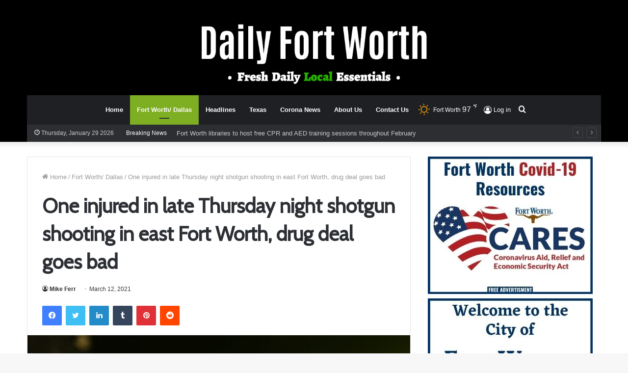

--- FILE ---
content_type: text/html; charset=UTF-8
request_url: https://dailyfortworth.com/2021/03/12/one-injured-in-late-thursday-night-shotgun-shooting-in-east-fort-worth-drug-deal-goes-bad/
body_size: 20304
content:
<!DOCTYPE html>
<html lang="en-US" class="" data-skin="light">
<head>
	<meta charset="UTF-8" />
	<link rel="profile" href="https://gmpg.org/xfn/11" />
	<meta name='robots' content='index, follow, max-image-preview:large, max-snippet:-1, max-video-preview:-1' />

	<!-- This site is optimized with the Yoast SEO plugin v23.1 - https://yoast.com/wordpress/plugins/seo/ -->
	<title>One injured in late Thursday night shotgun shooting in east Fort Worth, drug deal goes bad - Daily Fort Worth</title>
	<meta name="description" content="Fort Worth, Texas – One injured is the result of the late-night shooting on Thursday in east Fort Worth. Police said the shooting took place at a garage" />
	<link rel="canonical" href="https://dailyfortworth.com/2021/03/12/one-injured-in-late-thursday-night-shotgun-shooting-in-east-fort-worth-drug-deal-goes-bad/" />
	<meta property="og:locale" content="en_US" />
	<meta property="og:type" content="article" />
	<meta property="og:title" content="One injured in late Thursday night shotgun shooting in east Fort Worth, drug deal goes bad - Daily Fort Worth" />
	<meta property="og:description" content="Fort Worth, Texas – One injured is the result of the late-night shooting on Thursday in east Fort Worth. Police said the shooting took place at a garage" />
	<meta property="og:url" content="https://dailyfortworth.com/2021/03/12/one-injured-in-late-thursday-night-shotgun-shooting-in-east-fort-worth-drug-deal-goes-bad/" />
	<meta property="og:site_name" content="Daily Fort Worth" />
	<meta property="article:published_time" content="2021-03-12T20:00:22+00:00" />
	<meta property="og:image" content="https://dailyfortworth.com/wp-content/uploads/2021/03/One-injured-in-late-Thursday-night-shotgun-shooting-in-east-Fort-Worth-drug-deal-goes-bad.jpg" />
	<meta property="og:image:width" content="839" />
	<meta property="og:image:height" content="480" />
	<meta property="og:image:type" content="image/jpeg" />
	<meta name="author" content="Mike Ferr" />
	<meta name="twitter:card" content="summary_large_image" />
	<meta name="twitter:label1" content="Written by" />
	<meta name="twitter:data1" content="Mike Ferr" />
	<meta name="twitter:label2" content="Est. reading time" />
	<meta name="twitter:data2" content="1 minute" />
	<script type="application/ld+json" class="yoast-schema-graph">{"@context":"https://schema.org","@graph":[{"@type":"WebPage","@id":"https://dailyfortworth.com/2021/03/12/one-injured-in-late-thursday-night-shotgun-shooting-in-east-fort-worth-drug-deal-goes-bad/","url":"https://dailyfortworth.com/2021/03/12/one-injured-in-late-thursday-night-shotgun-shooting-in-east-fort-worth-drug-deal-goes-bad/","name":"One injured in late Thursday night shotgun shooting in east Fort Worth, drug deal goes bad - Daily Fort Worth","isPartOf":{"@id":"https://dailyfortworth.com/#website"},"primaryImageOfPage":{"@id":"https://dailyfortworth.com/2021/03/12/one-injured-in-late-thursday-night-shotgun-shooting-in-east-fort-worth-drug-deal-goes-bad/#primaryimage"},"image":{"@id":"https://dailyfortworth.com/2021/03/12/one-injured-in-late-thursday-night-shotgun-shooting-in-east-fort-worth-drug-deal-goes-bad/#primaryimage"},"thumbnailUrl":"https://dailyfortworth.com/wp-content/uploads/2021/03/One-injured-in-late-Thursday-night-shotgun-shooting-in-east-Fort-Worth-drug-deal-goes-bad.jpg","datePublished":"2021-03-12T20:00:22+00:00","dateModified":"2021-03-12T20:00:22+00:00","author":{"@id":"https://dailyfortworth.com/#/schema/person/be17cf03711d59925855736a512e0f77"},"description":"Fort Worth, Texas – One injured is the result of the late-night shooting on Thursday in east Fort Worth. Police said the shooting took place at a garage","breadcrumb":{"@id":"https://dailyfortworth.com/2021/03/12/one-injured-in-late-thursday-night-shotgun-shooting-in-east-fort-worth-drug-deal-goes-bad/#breadcrumb"},"inLanguage":"en-US","potentialAction":[{"@type":"ReadAction","target":["https://dailyfortworth.com/2021/03/12/one-injured-in-late-thursday-night-shotgun-shooting-in-east-fort-worth-drug-deal-goes-bad/"]}]},{"@type":"ImageObject","inLanguage":"en-US","@id":"https://dailyfortworth.com/2021/03/12/one-injured-in-late-thursday-night-shotgun-shooting-in-east-fort-worth-drug-deal-goes-bad/#primaryimage","url":"https://dailyfortworth.com/wp-content/uploads/2021/03/One-injured-in-late-Thursday-night-shotgun-shooting-in-east-Fort-Worth-drug-deal-goes-bad.jpg","contentUrl":"https://dailyfortworth.com/wp-content/uploads/2021/03/One-injured-in-late-Thursday-night-shotgun-shooting-in-east-Fort-Worth-drug-deal-goes-bad.jpg","width":839,"height":480},{"@type":"BreadcrumbList","@id":"https://dailyfortworth.com/2021/03/12/one-injured-in-late-thursday-night-shotgun-shooting-in-east-fort-worth-drug-deal-goes-bad/#breadcrumb","itemListElement":[{"@type":"ListItem","position":1,"name":"Home","item":"https://dailyfortworth.com/"},{"@type":"ListItem","position":2,"name":"One injured in late Thursday night shotgun shooting in east Fort Worth, drug deal goes bad"}]},{"@type":"WebSite","@id":"https://dailyfortworth.com/#website","url":"https://dailyfortworth.com/","name":"Daily Fort Worth","description":"Your daily local news pal for Fort Worth, Dallas, TX","potentialAction":[{"@type":"SearchAction","target":{"@type":"EntryPoint","urlTemplate":"https://dailyfortworth.com/?s={search_term_string}"},"query-input":"required name=search_term_string"}],"inLanguage":"en-US"},{"@type":"Person","@id":"https://dailyfortworth.com/#/schema/person/be17cf03711d59925855736a512e0f77","name":"Mike Ferr","image":{"@type":"ImageObject","inLanguage":"en-US","@id":"https://dailyfortworth.com/#/schema/person/image/","url":"https://secure.gravatar.com/avatar/13c2f2d946d982cd339bd7d1417a5fcf?s=96&d=mm&r=g","contentUrl":"https://secure.gravatar.com/avatar/13c2f2d946d982cd339bd7d1417a5fcf?s=96&d=mm&r=g","caption":"Mike Ferr"},"url":"https://dailyfortworth.com/author/mike/"}]}</script>
	<!-- / Yoast SEO plugin. -->


<link rel="alternate" type="application/rss+xml" title="Daily Fort Worth &raquo; Feed" href="https://dailyfortworth.com/feed/" />
<link rel="alternate" type="application/rss+xml" title="Daily Fort Worth &raquo; Comments Feed" href="https://dailyfortworth.com/comments/feed/" />
		<!-- This site uses the Google Analytics by MonsterInsights plugin v9.0.0 - Using Analytics tracking - https://www.monsterinsights.com/ -->
							<script src="//www.googletagmanager.com/gtag/js?id=G-P18WB1W5ZX"  data-cfasync="false" data-wpfc-render="false" type="text/javascript" async></script>
			<script data-cfasync="false" data-wpfc-render="false" type="text/javascript">
				var mi_version = '9.0.0';
				var mi_track_user = true;
				var mi_no_track_reason = '';
								var MonsterInsightsDefaultLocations = {"page_location":"https:\/\/dailyfortworth.com\/2021\/03\/12\/one-injured-in-late-thursday-night-shotgun-shooting-in-east-fort-worth-drug-deal-goes-bad\/"};
				if ( typeof MonsterInsightsPrivacyGuardFilter === 'function' ) {
					var MonsterInsightsLocations = (typeof MonsterInsightsExcludeQuery === 'object') ? MonsterInsightsPrivacyGuardFilter( MonsterInsightsExcludeQuery ) : MonsterInsightsPrivacyGuardFilter( MonsterInsightsDefaultLocations );
				} else {
					var MonsterInsightsLocations = (typeof MonsterInsightsExcludeQuery === 'object') ? MonsterInsightsExcludeQuery : MonsterInsightsDefaultLocations;
				}

								var disableStrs = [
										'ga-disable-G-P18WB1W5ZX',
									];

				/* Function to detect opted out users */
				function __gtagTrackerIsOptedOut() {
					for (var index = 0; index < disableStrs.length; index++) {
						if (document.cookie.indexOf(disableStrs[index] + '=true') > -1) {
							return true;
						}
					}

					return false;
				}

				/* Disable tracking if the opt-out cookie exists. */
				if (__gtagTrackerIsOptedOut()) {
					for (var index = 0; index < disableStrs.length; index++) {
						window[disableStrs[index]] = true;
					}
				}

				/* Opt-out function */
				function __gtagTrackerOptout() {
					for (var index = 0; index < disableStrs.length; index++) {
						document.cookie = disableStrs[index] + '=true; expires=Thu, 31 Dec 2099 23:59:59 UTC; path=/';
						window[disableStrs[index]] = true;
					}
				}

				if ('undefined' === typeof gaOptout) {
					function gaOptout() {
						__gtagTrackerOptout();
					}
				}
								window.dataLayer = window.dataLayer || [];

				window.MonsterInsightsDualTracker = {
					helpers: {},
					trackers: {},
				};
				if (mi_track_user) {
					function __gtagDataLayer() {
						dataLayer.push(arguments);
					}

					function __gtagTracker(type, name, parameters) {
						if (!parameters) {
							parameters = {};
						}

						if (parameters.send_to) {
							__gtagDataLayer.apply(null, arguments);
							return;
						}

						if (type === 'event') {
														parameters.send_to = monsterinsights_frontend.v4_id;
							var hookName = name;
							if (typeof parameters['event_category'] !== 'undefined') {
								hookName = parameters['event_category'] + ':' + name;
							}

							if (typeof MonsterInsightsDualTracker.trackers[hookName] !== 'undefined') {
								MonsterInsightsDualTracker.trackers[hookName](parameters);
							} else {
								__gtagDataLayer('event', name, parameters);
							}
							
						} else {
							__gtagDataLayer.apply(null, arguments);
						}
					}

					__gtagTracker('js', new Date());
					__gtagTracker('set', {
						'developer_id.dZGIzZG': true,
											});
					if ( MonsterInsightsLocations.page_location ) {
						__gtagTracker('set', MonsterInsightsLocations);
					}
										__gtagTracker('config', 'G-P18WB1W5ZX', {"forceSSL":"true","link_attribution":"true"} );
															window.gtag = __gtagTracker;										(function () {
						/* https://developers.google.com/analytics/devguides/collection/analyticsjs/ */
						/* ga and __gaTracker compatibility shim. */
						var noopfn = function () {
							return null;
						};
						var newtracker = function () {
							return new Tracker();
						};
						var Tracker = function () {
							return null;
						};
						var p = Tracker.prototype;
						p.get = noopfn;
						p.set = noopfn;
						p.send = function () {
							var args = Array.prototype.slice.call(arguments);
							args.unshift('send');
							__gaTracker.apply(null, args);
						};
						var __gaTracker = function () {
							var len = arguments.length;
							if (len === 0) {
								return;
							}
							var f = arguments[len - 1];
							if (typeof f !== 'object' || f === null || typeof f.hitCallback !== 'function') {
								if ('send' === arguments[0]) {
									var hitConverted, hitObject = false, action;
									if ('event' === arguments[1]) {
										if ('undefined' !== typeof arguments[3]) {
											hitObject = {
												'eventAction': arguments[3],
												'eventCategory': arguments[2],
												'eventLabel': arguments[4],
												'value': arguments[5] ? arguments[5] : 1,
											}
										}
									}
									if ('pageview' === arguments[1]) {
										if ('undefined' !== typeof arguments[2]) {
											hitObject = {
												'eventAction': 'page_view',
												'page_path': arguments[2],
											}
										}
									}
									if (typeof arguments[2] === 'object') {
										hitObject = arguments[2];
									}
									if (typeof arguments[5] === 'object') {
										Object.assign(hitObject, arguments[5]);
									}
									if ('undefined' !== typeof arguments[1].hitType) {
										hitObject = arguments[1];
										if ('pageview' === hitObject.hitType) {
											hitObject.eventAction = 'page_view';
										}
									}
									if (hitObject) {
										action = 'timing' === arguments[1].hitType ? 'timing_complete' : hitObject.eventAction;
										hitConverted = mapArgs(hitObject);
										__gtagTracker('event', action, hitConverted);
									}
								}
								return;
							}

							function mapArgs(args) {
								var arg, hit = {};
								var gaMap = {
									'eventCategory': 'event_category',
									'eventAction': 'event_action',
									'eventLabel': 'event_label',
									'eventValue': 'event_value',
									'nonInteraction': 'non_interaction',
									'timingCategory': 'event_category',
									'timingVar': 'name',
									'timingValue': 'value',
									'timingLabel': 'event_label',
									'page': 'page_path',
									'location': 'page_location',
									'title': 'page_title',
									'referrer' : 'page_referrer',
								};
								for (arg in args) {
																		if (!(!args.hasOwnProperty(arg) || !gaMap.hasOwnProperty(arg))) {
										hit[gaMap[arg]] = args[arg];
									} else {
										hit[arg] = args[arg];
									}
								}
								return hit;
							}

							try {
								f.hitCallback();
							} catch (ex) {
							}
						};
						__gaTracker.create = newtracker;
						__gaTracker.getByName = newtracker;
						__gaTracker.getAll = function () {
							return [];
						};
						__gaTracker.remove = noopfn;
						__gaTracker.loaded = true;
						window['__gaTracker'] = __gaTracker;
					})();
									} else {
										console.log("");
					(function () {
						function __gtagTracker() {
							return null;
						}

						window['__gtagTracker'] = __gtagTracker;
						window['gtag'] = __gtagTracker;
					})();
									}
			</script>
				<!-- / Google Analytics by MonsterInsights -->
		<script type="text/javascript">
/* <![CDATA[ */
window._wpemojiSettings = {"baseUrl":"https:\/\/s.w.org\/images\/core\/emoji\/15.0.3\/72x72\/","ext":".png","svgUrl":"https:\/\/s.w.org\/images\/core\/emoji\/15.0.3\/svg\/","svgExt":".svg","source":{"concatemoji":"https:\/\/dailyfortworth.com\/wp-includes\/js\/wp-emoji-release.min.js?ver=6.6.1"}};
/*! This file is auto-generated */
!function(i,n){var o,s,e;function c(e){try{var t={supportTests:e,timestamp:(new Date).valueOf()};sessionStorage.setItem(o,JSON.stringify(t))}catch(e){}}function p(e,t,n){e.clearRect(0,0,e.canvas.width,e.canvas.height),e.fillText(t,0,0);var t=new Uint32Array(e.getImageData(0,0,e.canvas.width,e.canvas.height).data),r=(e.clearRect(0,0,e.canvas.width,e.canvas.height),e.fillText(n,0,0),new Uint32Array(e.getImageData(0,0,e.canvas.width,e.canvas.height).data));return t.every(function(e,t){return e===r[t]})}function u(e,t,n){switch(t){case"flag":return n(e,"\ud83c\udff3\ufe0f\u200d\u26a7\ufe0f","\ud83c\udff3\ufe0f\u200b\u26a7\ufe0f")?!1:!n(e,"\ud83c\uddfa\ud83c\uddf3","\ud83c\uddfa\u200b\ud83c\uddf3")&&!n(e,"\ud83c\udff4\udb40\udc67\udb40\udc62\udb40\udc65\udb40\udc6e\udb40\udc67\udb40\udc7f","\ud83c\udff4\u200b\udb40\udc67\u200b\udb40\udc62\u200b\udb40\udc65\u200b\udb40\udc6e\u200b\udb40\udc67\u200b\udb40\udc7f");case"emoji":return!n(e,"\ud83d\udc26\u200d\u2b1b","\ud83d\udc26\u200b\u2b1b")}return!1}function f(e,t,n){var r="undefined"!=typeof WorkerGlobalScope&&self instanceof WorkerGlobalScope?new OffscreenCanvas(300,150):i.createElement("canvas"),a=r.getContext("2d",{willReadFrequently:!0}),o=(a.textBaseline="top",a.font="600 32px Arial",{});return e.forEach(function(e){o[e]=t(a,e,n)}),o}function t(e){var t=i.createElement("script");t.src=e,t.defer=!0,i.head.appendChild(t)}"undefined"!=typeof Promise&&(o="wpEmojiSettingsSupports",s=["flag","emoji"],n.supports={everything:!0,everythingExceptFlag:!0},e=new Promise(function(e){i.addEventListener("DOMContentLoaded",e,{once:!0})}),new Promise(function(t){var n=function(){try{var e=JSON.parse(sessionStorage.getItem(o));if("object"==typeof e&&"number"==typeof e.timestamp&&(new Date).valueOf()<e.timestamp+604800&&"object"==typeof e.supportTests)return e.supportTests}catch(e){}return null}();if(!n){if("undefined"!=typeof Worker&&"undefined"!=typeof OffscreenCanvas&&"undefined"!=typeof URL&&URL.createObjectURL&&"undefined"!=typeof Blob)try{var e="postMessage("+f.toString()+"("+[JSON.stringify(s),u.toString(),p.toString()].join(",")+"));",r=new Blob([e],{type:"text/javascript"}),a=new Worker(URL.createObjectURL(r),{name:"wpTestEmojiSupports"});return void(a.onmessage=function(e){c(n=e.data),a.terminate(),t(n)})}catch(e){}c(n=f(s,u,p))}t(n)}).then(function(e){for(var t in e)n.supports[t]=e[t],n.supports.everything=n.supports.everything&&n.supports[t],"flag"!==t&&(n.supports.everythingExceptFlag=n.supports.everythingExceptFlag&&n.supports[t]);n.supports.everythingExceptFlag=n.supports.everythingExceptFlag&&!n.supports.flag,n.DOMReady=!1,n.readyCallback=function(){n.DOMReady=!0}}).then(function(){return e}).then(function(){var e;n.supports.everything||(n.readyCallback(),(e=n.source||{}).concatemoji?t(e.concatemoji):e.wpemoji&&e.twemoji&&(t(e.twemoji),t(e.wpemoji)))}))}((window,document),window._wpemojiSettings);
/* ]]> */
</script>
<style id='wp-emoji-styles-inline-css' type='text/css'>

	img.wp-smiley, img.emoji {
		display: inline !important;
		border: none !important;
		box-shadow: none !important;
		height: 1em !important;
		width: 1em !important;
		margin: 0 0.07em !important;
		vertical-align: -0.1em !important;
		background: none !important;
		padding: 0 !important;
	}
</style>
<link rel='stylesheet' id='wp-block-library-css' href='https://dailyfortworth.com/wp-includes/css/dist/block-library/style.min.css?ver=6.6.1' type='text/css' media='all' />
<style id='wp-block-library-theme-inline-css' type='text/css'>
.wp-block-audio :where(figcaption){color:#555;font-size:13px;text-align:center}.is-dark-theme .wp-block-audio :where(figcaption){color:#ffffffa6}.wp-block-audio{margin:0 0 1em}.wp-block-code{border:1px solid #ccc;border-radius:4px;font-family:Menlo,Consolas,monaco,monospace;padding:.8em 1em}.wp-block-embed :where(figcaption){color:#555;font-size:13px;text-align:center}.is-dark-theme .wp-block-embed :where(figcaption){color:#ffffffa6}.wp-block-embed{margin:0 0 1em}.blocks-gallery-caption{color:#555;font-size:13px;text-align:center}.is-dark-theme .blocks-gallery-caption{color:#ffffffa6}:root :where(.wp-block-image figcaption){color:#555;font-size:13px;text-align:center}.is-dark-theme :root :where(.wp-block-image figcaption){color:#ffffffa6}.wp-block-image{margin:0 0 1em}.wp-block-pullquote{border-bottom:4px solid;border-top:4px solid;color:currentColor;margin-bottom:1.75em}.wp-block-pullquote cite,.wp-block-pullquote footer,.wp-block-pullquote__citation{color:currentColor;font-size:.8125em;font-style:normal;text-transform:uppercase}.wp-block-quote{border-left:.25em solid;margin:0 0 1.75em;padding-left:1em}.wp-block-quote cite,.wp-block-quote footer{color:currentColor;font-size:.8125em;font-style:normal;position:relative}.wp-block-quote.has-text-align-right{border-left:none;border-right:.25em solid;padding-left:0;padding-right:1em}.wp-block-quote.has-text-align-center{border:none;padding-left:0}.wp-block-quote.is-large,.wp-block-quote.is-style-large,.wp-block-quote.is-style-plain{border:none}.wp-block-search .wp-block-search__label{font-weight:700}.wp-block-search__button{border:1px solid #ccc;padding:.375em .625em}:where(.wp-block-group.has-background){padding:1.25em 2.375em}.wp-block-separator.has-css-opacity{opacity:.4}.wp-block-separator{border:none;border-bottom:2px solid;margin-left:auto;margin-right:auto}.wp-block-separator.has-alpha-channel-opacity{opacity:1}.wp-block-separator:not(.is-style-wide):not(.is-style-dots){width:100px}.wp-block-separator.has-background:not(.is-style-dots){border-bottom:none;height:1px}.wp-block-separator.has-background:not(.is-style-wide):not(.is-style-dots){height:2px}.wp-block-table{margin:0 0 1em}.wp-block-table td,.wp-block-table th{word-break:normal}.wp-block-table :where(figcaption){color:#555;font-size:13px;text-align:center}.is-dark-theme .wp-block-table :where(figcaption){color:#ffffffa6}.wp-block-video :where(figcaption){color:#555;font-size:13px;text-align:center}.is-dark-theme .wp-block-video :where(figcaption){color:#ffffffa6}.wp-block-video{margin:0 0 1em}:root :where(.wp-block-template-part.has-background){margin-bottom:0;margin-top:0;padding:1.25em 2.375em}
</style>
<style id='classic-theme-styles-inline-css' type='text/css'>
/*! This file is auto-generated */
.wp-block-button__link{color:#fff;background-color:#32373c;border-radius:9999px;box-shadow:none;text-decoration:none;padding:calc(.667em + 2px) calc(1.333em + 2px);font-size:1.125em}.wp-block-file__button{background:#32373c;color:#fff;text-decoration:none}
</style>
<style id='global-styles-inline-css' type='text/css'>
:root{--wp--preset--aspect-ratio--square: 1;--wp--preset--aspect-ratio--4-3: 4/3;--wp--preset--aspect-ratio--3-4: 3/4;--wp--preset--aspect-ratio--3-2: 3/2;--wp--preset--aspect-ratio--2-3: 2/3;--wp--preset--aspect-ratio--16-9: 16/9;--wp--preset--aspect-ratio--9-16: 9/16;--wp--preset--color--black: #000000;--wp--preset--color--cyan-bluish-gray: #abb8c3;--wp--preset--color--white: #ffffff;--wp--preset--color--pale-pink: #f78da7;--wp--preset--color--vivid-red: #cf2e2e;--wp--preset--color--luminous-vivid-orange: #ff6900;--wp--preset--color--luminous-vivid-amber: #fcb900;--wp--preset--color--light-green-cyan: #7bdcb5;--wp--preset--color--vivid-green-cyan: #00d084;--wp--preset--color--pale-cyan-blue: #8ed1fc;--wp--preset--color--vivid-cyan-blue: #0693e3;--wp--preset--color--vivid-purple: #9b51e0;--wp--preset--gradient--vivid-cyan-blue-to-vivid-purple: linear-gradient(135deg,rgba(6,147,227,1) 0%,rgb(155,81,224) 100%);--wp--preset--gradient--light-green-cyan-to-vivid-green-cyan: linear-gradient(135deg,rgb(122,220,180) 0%,rgb(0,208,130) 100%);--wp--preset--gradient--luminous-vivid-amber-to-luminous-vivid-orange: linear-gradient(135deg,rgba(252,185,0,1) 0%,rgba(255,105,0,1) 100%);--wp--preset--gradient--luminous-vivid-orange-to-vivid-red: linear-gradient(135deg,rgba(255,105,0,1) 0%,rgb(207,46,46) 100%);--wp--preset--gradient--very-light-gray-to-cyan-bluish-gray: linear-gradient(135deg,rgb(238,238,238) 0%,rgb(169,184,195) 100%);--wp--preset--gradient--cool-to-warm-spectrum: linear-gradient(135deg,rgb(74,234,220) 0%,rgb(151,120,209) 20%,rgb(207,42,186) 40%,rgb(238,44,130) 60%,rgb(251,105,98) 80%,rgb(254,248,76) 100%);--wp--preset--gradient--blush-light-purple: linear-gradient(135deg,rgb(255,206,236) 0%,rgb(152,150,240) 100%);--wp--preset--gradient--blush-bordeaux: linear-gradient(135deg,rgb(254,205,165) 0%,rgb(254,45,45) 50%,rgb(107,0,62) 100%);--wp--preset--gradient--luminous-dusk: linear-gradient(135deg,rgb(255,203,112) 0%,rgb(199,81,192) 50%,rgb(65,88,208) 100%);--wp--preset--gradient--pale-ocean: linear-gradient(135deg,rgb(255,245,203) 0%,rgb(182,227,212) 50%,rgb(51,167,181) 100%);--wp--preset--gradient--electric-grass: linear-gradient(135deg,rgb(202,248,128) 0%,rgb(113,206,126) 100%);--wp--preset--gradient--midnight: linear-gradient(135deg,rgb(2,3,129) 0%,rgb(40,116,252) 100%);--wp--preset--font-size--small: 13px;--wp--preset--font-size--medium: 20px;--wp--preset--font-size--large: 36px;--wp--preset--font-size--x-large: 42px;--wp--preset--spacing--20: 0.44rem;--wp--preset--spacing--30: 0.67rem;--wp--preset--spacing--40: 1rem;--wp--preset--spacing--50: 1.5rem;--wp--preset--spacing--60: 2.25rem;--wp--preset--spacing--70: 3.38rem;--wp--preset--spacing--80: 5.06rem;--wp--preset--shadow--natural: 6px 6px 9px rgba(0, 0, 0, 0.2);--wp--preset--shadow--deep: 12px 12px 50px rgba(0, 0, 0, 0.4);--wp--preset--shadow--sharp: 6px 6px 0px rgba(0, 0, 0, 0.2);--wp--preset--shadow--outlined: 6px 6px 0px -3px rgba(255, 255, 255, 1), 6px 6px rgba(0, 0, 0, 1);--wp--preset--shadow--crisp: 6px 6px 0px rgba(0, 0, 0, 1);}:where(.is-layout-flex){gap: 0.5em;}:where(.is-layout-grid){gap: 0.5em;}body .is-layout-flex{display: flex;}.is-layout-flex{flex-wrap: wrap;align-items: center;}.is-layout-flex > :is(*, div){margin: 0;}body .is-layout-grid{display: grid;}.is-layout-grid > :is(*, div){margin: 0;}:where(.wp-block-columns.is-layout-flex){gap: 2em;}:where(.wp-block-columns.is-layout-grid){gap: 2em;}:where(.wp-block-post-template.is-layout-flex){gap: 1.25em;}:where(.wp-block-post-template.is-layout-grid){gap: 1.25em;}.has-black-color{color: var(--wp--preset--color--black) !important;}.has-cyan-bluish-gray-color{color: var(--wp--preset--color--cyan-bluish-gray) !important;}.has-white-color{color: var(--wp--preset--color--white) !important;}.has-pale-pink-color{color: var(--wp--preset--color--pale-pink) !important;}.has-vivid-red-color{color: var(--wp--preset--color--vivid-red) !important;}.has-luminous-vivid-orange-color{color: var(--wp--preset--color--luminous-vivid-orange) !important;}.has-luminous-vivid-amber-color{color: var(--wp--preset--color--luminous-vivid-amber) !important;}.has-light-green-cyan-color{color: var(--wp--preset--color--light-green-cyan) !important;}.has-vivid-green-cyan-color{color: var(--wp--preset--color--vivid-green-cyan) !important;}.has-pale-cyan-blue-color{color: var(--wp--preset--color--pale-cyan-blue) !important;}.has-vivid-cyan-blue-color{color: var(--wp--preset--color--vivid-cyan-blue) !important;}.has-vivid-purple-color{color: var(--wp--preset--color--vivid-purple) !important;}.has-black-background-color{background-color: var(--wp--preset--color--black) !important;}.has-cyan-bluish-gray-background-color{background-color: var(--wp--preset--color--cyan-bluish-gray) !important;}.has-white-background-color{background-color: var(--wp--preset--color--white) !important;}.has-pale-pink-background-color{background-color: var(--wp--preset--color--pale-pink) !important;}.has-vivid-red-background-color{background-color: var(--wp--preset--color--vivid-red) !important;}.has-luminous-vivid-orange-background-color{background-color: var(--wp--preset--color--luminous-vivid-orange) !important;}.has-luminous-vivid-amber-background-color{background-color: var(--wp--preset--color--luminous-vivid-amber) !important;}.has-light-green-cyan-background-color{background-color: var(--wp--preset--color--light-green-cyan) !important;}.has-vivid-green-cyan-background-color{background-color: var(--wp--preset--color--vivid-green-cyan) !important;}.has-pale-cyan-blue-background-color{background-color: var(--wp--preset--color--pale-cyan-blue) !important;}.has-vivid-cyan-blue-background-color{background-color: var(--wp--preset--color--vivid-cyan-blue) !important;}.has-vivid-purple-background-color{background-color: var(--wp--preset--color--vivid-purple) !important;}.has-black-border-color{border-color: var(--wp--preset--color--black) !important;}.has-cyan-bluish-gray-border-color{border-color: var(--wp--preset--color--cyan-bluish-gray) !important;}.has-white-border-color{border-color: var(--wp--preset--color--white) !important;}.has-pale-pink-border-color{border-color: var(--wp--preset--color--pale-pink) !important;}.has-vivid-red-border-color{border-color: var(--wp--preset--color--vivid-red) !important;}.has-luminous-vivid-orange-border-color{border-color: var(--wp--preset--color--luminous-vivid-orange) !important;}.has-luminous-vivid-amber-border-color{border-color: var(--wp--preset--color--luminous-vivid-amber) !important;}.has-light-green-cyan-border-color{border-color: var(--wp--preset--color--light-green-cyan) !important;}.has-vivid-green-cyan-border-color{border-color: var(--wp--preset--color--vivid-green-cyan) !important;}.has-pale-cyan-blue-border-color{border-color: var(--wp--preset--color--pale-cyan-blue) !important;}.has-vivid-cyan-blue-border-color{border-color: var(--wp--preset--color--vivid-cyan-blue) !important;}.has-vivid-purple-border-color{border-color: var(--wp--preset--color--vivid-purple) !important;}.has-vivid-cyan-blue-to-vivid-purple-gradient-background{background: var(--wp--preset--gradient--vivid-cyan-blue-to-vivid-purple) !important;}.has-light-green-cyan-to-vivid-green-cyan-gradient-background{background: var(--wp--preset--gradient--light-green-cyan-to-vivid-green-cyan) !important;}.has-luminous-vivid-amber-to-luminous-vivid-orange-gradient-background{background: var(--wp--preset--gradient--luminous-vivid-amber-to-luminous-vivid-orange) !important;}.has-luminous-vivid-orange-to-vivid-red-gradient-background{background: var(--wp--preset--gradient--luminous-vivid-orange-to-vivid-red) !important;}.has-very-light-gray-to-cyan-bluish-gray-gradient-background{background: var(--wp--preset--gradient--very-light-gray-to-cyan-bluish-gray) !important;}.has-cool-to-warm-spectrum-gradient-background{background: var(--wp--preset--gradient--cool-to-warm-spectrum) !important;}.has-blush-light-purple-gradient-background{background: var(--wp--preset--gradient--blush-light-purple) !important;}.has-blush-bordeaux-gradient-background{background: var(--wp--preset--gradient--blush-bordeaux) !important;}.has-luminous-dusk-gradient-background{background: var(--wp--preset--gradient--luminous-dusk) !important;}.has-pale-ocean-gradient-background{background: var(--wp--preset--gradient--pale-ocean) !important;}.has-electric-grass-gradient-background{background: var(--wp--preset--gradient--electric-grass) !important;}.has-midnight-gradient-background{background: var(--wp--preset--gradient--midnight) !important;}.has-small-font-size{font-size: var(--wp--preset--font-size--small) !important;}.has-medium-font-size{font-size: var(--wp--preset--font-size--medium) !important;}.has-large-font-size{font-size: var(--wp--preset--font-size--large) !important;}.has-x-large-font-size{font-size: var(--wp--preset--font-size--x-large) !important;}
:where(.wp-block-post-template.is-layout-flex){gap: 1.25em;}:where(.wp-block-post-template.is-layout-grid){gap: 1.25em;}
:where(.wp-block-columns.is-layout-flex){gap: 2em;}:where(.wp-block-columns.is-layout-grid){gap: 2em;}
:root :where(.wp-block-pullquote){font-size: 1.5em;line-height: 1.6;}
</style>
<link rel='stylesheet' id='tie-css-base-css' href='https://dailyfortworth.com/wp-content/themes/jannah/assets/css/base.min.css?ver=5.0.9' type='text/css' media='all' />
<link rel='stylesheet' id='tie-css-styles-css' href='https://dailyfortworth.com/wp-content/themes/jannah/assets/css/style.min.css?ver=5.0.9' type='text/css' media='all' />
<link rel='stylesheet' id='tie-css-widgets-css' href='https://dailyfortworth.com/wp-content/themes/jannah/assets/css/widgets.min.css?ver=5.0.9' type='text/css' media='all' />
<link rel='stylesheet' id='tie-css-helpers-css' href='https://dailyfortworth.com/wp-content/themes/jannah/assets/css/helpers.min.css?ver=5.0.9' type='text/css' media='all' />
<link rel='stylesheet' id='tie-fontawesome5-css' href='https://dailyfortworth.com/wp-content/themes/jannah/assets/css/fontawesome.css?ver=5.0.9' type='text/css' media='all' />
<link rel='stylesheet' id='tie-css-ilightbox-css' href='https://dailyfortworth.com/wp-content/themes/jannah/assets/ilightbox/dark-skin/skin.css?ver=5.0.9' type='text/css' media='all' />
<link rel='stylesheet' id='tie-css-single-css' href='https://dailyfortworth.com/wp-content/themes/jannah/assets/css/single.min.css?ver=5.0.9' type='text/css' media='all' />
<link rel='stylesheet' id='tie-css-print-css' href='https://dailyfortworth.com/wp-content/themes/jannah/assets/css/print.css?ver=5.0.9' type='text/css' media='print' />
<style id='tie-css-print-inline-css' type='text/css'>
.wf-active .logo-text,.wf-active h1,.wf-active h2,.wf-active h3,.wf-active h4,.wf-active h5,.wf-active h6,.wf-active .the-subtitle{font-family: 'Cabin';}.brand-title,a:hover,.tie-popup-search-submit,#logo.text-logo a,.theme-header nav .components #search-submit:hover,.theme-header .header-nav .components > li:hover > a,.theme-header .header-nav .components li a:hover,.main-menu ul.cats-vertical li a.is-active,.main-menu ul.cats-vertical li a:hover,.main-nav li.mega-menu .post-meta a:hover,.main-nav li.mega-menu .post-box-title a:hover,.search-in-main-nav.autocomplete-suggestions a:hover,#main-nav .menu ul li:hover > a,#main-nav .menu ul li.current-menu-item:not(.mega-link-column) > a,.top-nav .menu li:hover > a,.top-nav .menu > .tie-current-menu > a,.search-in-top-nav.autocomplete-suggestions .post-title a:hover,div.mag-box .mag-box-options .mag-box-filter-links a.active,.mag-box-filter-links .flexMenu-viewMore:hover > a,.stars-rating-active,body .tabs.tabs .active > a,.video-play-icon,.spinner-circle:after,#go-to-content:hover,.comment-list .comment-author .fn,.commentlist .comment-author .fn,blockquote::before,blockquote cite,blockquote.quote-simple p,.multiple-post-pages a:hover,#story-index li .is-current,.latest-tweets-widget .twitter-icon-wrap span,.wide-slider-nav-wrapper .slide,.wide-next-prev-slider-wrapper .tie-slider-nav li:hover span,.review-final-score h3,#mobile-menu-icon:hover .menu-text,.entry a,.entry .post-bottom-meta a:hover,.comment-list .comment-content a,q a,blockquote a,.widget.tie-weather-widget .icon-basecloud-bg:after,.site-footer a:hover,.site-footer .stars-rating-active,.site-footer .twitter-icon-wrap span,.site-info a:hover{color: #7eae22;}#instagram-link a:hover{color: #7eae22 !important;border-color: #7eae22 !important;}[type='submit'],.button,.generic-button a,.generic-button button,.theme-header .header-nav .comp-sub-menu a.button.guest-btn:hover,.theme-header .header-nav .comp-sub-menu a.checkout-button,nav.main-nav .menu > li.tie-current-menu > a,nav.main-nav .menu > li:hover > a,.main-menu .mega-links-head:after,.main-nav .mega-menu.mega-cat .cats-horizontal li a.is-active,#mobile-menu-icon:hover .nav-icon,#mobile-menu-icon:hover .nav-icon:before,#mobile-menu-icon:hover .nav-icon:after,.search-in-main-nav.autocomplete-suggestions a.button,.search-in-top-nav.autocomplete-suggestions a.button,.spinner > div,.post-cat,.pages-numbers li.current span,.multiple-post-pages > span,#tie-wrapper .mejs-container .mejs-controls,.mag-box-filter-links a:hover,.slider-arrow-nav a:not(.pagination-disabled):hover,.comment-list .reply a:hover,.commentlist .reply a:hover,#reading-position-indicator,#story-index-icon,.videos-block .playlist-title,.review-percentage .review-item span span,.tie-slick-dots li.slick-active button,.tie-slick-dots li button:hover,.digital-rating-static,.timeline-widget li a:hover .date:before,#wp-calendar #today,.posts-list-counter li:before,.cat-counter a + span,.tie-slider-nav li span:hover,.fullwidth-area .widget_tag_cloud .tagcloud a:hover,.magazine2:not(.block-head-4) .dark-widgetized-area ul.tabs a:hover,.magazine2:not(.block-head-4) .dark-widgetized-area ul.tabs .active a,.magazine1 .dark-widgetized-area ul.tabs a:hover,.magazine1 .dark-widgetized-area ul.tabs .active a,.block-head-4.magazine2 .dark-widgetized-area .tabs.tabs .active a,.block-head-4.magazine2 .dark-widgetized-area .tabs > .active a:before,.block-head-4.magazine2 .dark-widgetized-area .tabs > .active a:after,.demo_store,.demo #logo:after,.demo #sticky-logo:after,.widget.tie-weather-widget,span.video-close-btn:hover,#go-to-top,.latest-tweets-widget .slider-links .button:not(:hover){background-color: #7eae22;color: #FFFFFF;}.tie-weather-widget .widget-title .the-subtitle,.block-head-4.magazine2 #footer .tabs .active a:hover{color: #FFFFFF;}pre,code,.pages-numbers li.current span,.theme-header .header-nav .comp-sub-menu a.button.guest-btn:hover,.multiple-post-pages > span,.post-content-slideshow .tie-slider-nav li span:hover,#tie-body .tie-slider-nav li > span:hover,.slider-arrow-nav a:not(.pagination-disabled):hover,.main-nav .mega-menu.mega-cat .cats-horizontal li a.is-active,.main-nav .mega-menu.mega-cat .cats-horizontal li a:hover,.main-menu .menu > li > .menu-sub-content{border-color: #7eae22;}.main-menu .menu > li.tie-current-menu{border-bottom-color: #7eae22;}.top-nav .menu li.tie-current-menu > a:before,.top-nav .menu li.menu-item-has-children:hover > a:before{border-top-color: #7eae22;}.main-nav .main-menu .menu > li.tie-current-menu > a:before,.main-nav .main-menu .menu > li:hover > a:before{border-top-color: #FFFFFF;}header.main-nav-light .main-nav .menu-item-has-children li:hover > a:before,header.main-nav-light .main-nav .mega-menu li:hover > a:before{border-left-color: #7eae22;}.rtl header.main-nav-light .main-nav .menu-item-has-children li:hover > a:before,.rtl header.main-nav-light .main-nav .mega-menu li:hover > a:before{border-right-color: #7eae22;border-left-color: transparent;}.top-nav ul.menu li .menu-item-has-children:hover > a:before{border-top-color: transparent;border-left-color: #7eae22;}.rtl .top-nav ul.menu li .menu-item-has-children:hover > a:before{border-left-color: transparent;border-right-color: #7eae22;}::-moz-selection{background-color: #7eae22;color: #FFFFFF;}::selection{background-color: #7eae22;color: #FFFFFF;}circle.circle_bar{stroke: #7eae22;}#reading-position-indicator{box-shadow: 0 0 10px rgba( 126,174,34,0.7);}#logo.text-logo a:hover,.entry a:hover,.comment-list .comment-content a:hover,.block-head-4.magazine2 .site-footer .tabs li a:hover,q a:hover,blockquote a:hover{color: #4c7c00;}.button:hover,input[type='submit']:hover,.generic-button a:hover,.generic-button button:hover,a.post-cat:hover,.site-footer .button:hover,.site-footer [type='submit']:hover,.search-in-main-nav.autocomplete-suggestions a.button:hover,.search-in-top-nav.autocomplete-suggestions a.button:hover,.theme-header .header-nav .comp-sub-menu a.checkout-button:hover{background-color: #4c7c00;color: #FFFFFF;}.theme-header .header-nav .comp-sub-menu a.checkout-button:not(:hover),.entry a.button{color: #FFFFFF;}#story-index.is-compact .story-index-content{background-color: #7eae22;}#story-index.is-compact .story-index-content a,#story-index.is-compact .story-index-content .is-current{color: #FFFFFF;}#tie-body .mag-box-title h3 a,#tie-body .block-more-button{color: #7eae22;}#tie-body .mag-box-title h3 a:hover,#tie-body .block-more-button:hover{color: #4c7c00;}#tie-body .mag-box-title{color: #7eae22;}#tie-body .mag-box-title:before{border-top-color: #7eae22;}#tie-body .mag-box-title:after,#tie-body #footer .widget-title:after{background-color: #7eae22;}.brand-title,a:hover,.tie-popup-search-submit,#logo.text-logo a,.theme-header nav .components #search-submit:hover,.theme-header .header-nav .components > li:hover > a,.theme-header .header-nav .components li a:hover,.main-menu ul.cats-vertical li a.is-active,.main-menu ul.cats-vertical li a:hover,.main-nav li.mega-menu .post-meta a:hover,.main-nav li.mega-menu .post-box-title a:hover,.search-in-main-nav.autocomplete-suggestions a:hover,#main-nav .menu ul li:hover > a,#main-nav .menu ul li.current-menu-item:not(.mega-link-column) > a,.top-nav .menu li:hover > a,.top-nav .menu > .tie-current-menu > a,.search-in-top-nav.autocomplete-suggestions .post-title a:hover,div.mag-box .mag-box-options .mag-box-filter-links a.active,.mag-box-filter-links .flexMenu-viewMore:hover > a,.stars-rating-active,body .tabs.tabs .active > a,.video-play-icon,.spinner-circle:after,#go-to-content:hover,.comment-list .comment-author .fn,.commentlist .comment-author .fn,blockquote::before,blockquote cite,blockquote.quote-simple p,.multiple-post-pages a:hover,#story-index li .is-current,.latest-tweets-widget .twitter-icon-wrap span,.wide-slider-nav-wrapper .slide,.wide-next-prev-slider-wrapper .tie-slider-nav li:hover span,.review-final-score h3,#mobile-menu-icon:hover .menu-text,.entry a,.entry .post-bottom-meta a:hover,.comment-list .comment-content a,q a,blockquote a,.widget.tie-weather-widget .icon-basecloud-bg:after,.site-footer a:hover,.site-footer .stars-rating-active,.site-footer .twitter-icon-wrap span,.site-info a:hover{color: #7eae22;}#instagram-link a:hover{color: #7eae22 !important;border-color: #7eae22 !important;}[type='submit'],.button,.generic-button a,.generic-button button,.theme-header .header-nav .comp-sub-menu a.button.guest-btn:hover,.theme-header .header-nav .comp-sub-menu a.checkout-button,nav.main-nav .menu > li.tie-current-menu > a,nav.main-nav .menu > li:hover > a,.main-menu .mega-links-head:after,.main-nav .mega-menu.mega-cat .cats-horizontal li a.is-active,#mobile-menu-icon:hover .nav-icon,#mobile-menu-icon:hover .nav-icon:before,#mobile-menu-icon:hover .nav-icon:after,.search-in-main-nav.autocomplete-suggestions a.button,.search-in-top-nav.autocomplete-suggestions a.button,.spinner > div,.post-cat,.pages-numbers li.current span,.multiple-post-pages > span,#tie-wrapper .mejs-container .mejs-controls,.mag-box-filter-links a:hover,.slider-arrow-nav a:not(.pagination-disabled):hover,.comment-list .reply a:hover,.commentlist .reply a:hover,#reading-position-indicator,#story-index-icon,.videos-block .playlist-title,.review-percentage .review-item span span,.tie-slick-dots li.slick-active button,.tie-slick-dots li button:hover,.digital-rating-static,.timeline-widget li a:hover .date:before,#wp-calendar #today,.posts-list-counter li:before,.cat-counter a + span,.tie-slider-nav li span:hover,.fullwidth-area .widget_tag_cloud .tagcloud a:hover,.magazine2:not(.block-head-4) .dark-widgetized-area ul.tabs a:hover,.magazine2:not(.block-head-4) .dark-widgetized-area ul.tabs .active a,.magazine1 .dark-widgetized-area ul.tabs a:hover,.magazine1 .dark-widgetized-area ul.tabs .active a,.block-head-4.magazine2 .dark-widgetized-area .tabs.tabs .active a,.block-head-4.magazine2 .dark-widgetized-area .tabs > .active a:before,.block-head-4.magazine2 .dark-widgetized-area .tabs > .active a:after,.demo_store,.demo #logo:after,.demo #sticky-logo:after,.widget.tie-weather-widget,span.video-close-btn:hover,#go-to-top,.latest-tweets-widget .slider-links .button:not(:hover){background-color: #7eae22;color: #FFFFFF;}.tie-weather-widget .widget-title .the-subtitle,.block-head-4.magazine2 #footer .tabs .active a:hover{color: #FFFFFF;}pre,code,.pages-numbers li.current span,.theme-header .header-nav .comp-sub-menu a.button.guest-btn:hover,.multiple-post-pages > span,.post-content-slideshow .tie-slider-nav li span:hover,#tie-body .tie-slider-nav li > span:hover,.slider-arrow-nav a:not(.pagination-disabled):hover,.main-nav .mega-menu.mega-cat .cats-horizontal li a.is-active,.main-nav .mega-menu.mega-cat .cats-horizontal li a:hover,.main-menu .menu > li > .menu-sub-content{border-color: #7eae22;}.main-menu .menu > li.tie-current-menu{border-bottom-color: #7eae22;}.top-nav .menu li.tie-current-menu > a:before,.top-nav .menu li.menu-item-has-children:hover > a:before{border-top-color: #7eae22;}.main-nav .main-menu .menu > li.tie-current-menu > a:before,.main-nav .main-menu .menu > li:hover > a:before{border-top-color: #FFFFFF;}header.main-nav-light .main-nav .menu-item-has-children li:hover > a:before,header.main-nav-light .main-nav .mega-menu li:hover > a:before{border-left-color: #7eae22;}.rtl header.main-nav-light .main-nav .menu-item-has-children li:hover > a:before,.rtl header.main-nav-light .main-nav .mega-menu li:hover > a:before{border-right-color: #7eae22;border-left-color: transparent;}.top-nav ul.menu li .menu-item-has-children:hover > a:before{border-top-color: transparent;border-left-color: #7eae22;}.rtl .top-nav ul.menu li .menu-item-has-children:hover > a:before{border-left-color: transparent;border-right-color: #7eae22;}::-moz-selection{background-color: #7eae22;color: #FFFFFF;}::selection{background-color: #7eae22;color: #FFFFFF;}circle.circle_bar{stroke: #7eae22;}#reading-position-indicator{box-shadow: 0 0 10px rgba( 126,174,34,0.7);}#logo.text-logo a:hover,.entry a:hover,.comment-list .comment-content a:hover,.block-head-4.magazine2 .site-footer .tabs li a:hover,q a:hover,blockquote a:hover{color: #4c7c00;}.button:hover,input[type='submit']:hover,.generic-button a:hover,.generic-button button:hover,a.post-cat:hover,.site-footer .button:hover,.site-footer [type='submit']:hover,.search-in-main-nav.autocomplete-suggestions a.button:hover,.search-in-top-nav.autocomplete-suggestions a.button:hover,.theme-header .header-nav .comp-sub-menu a.checkout-button:hover{background-color: #4c7c00;color: #FFFFFF;}.theme-header .header-nav .comp-sub-menu a.checkout-button:not(:hover),.entry a.button{color: #FFFFFF;}#story-index.is-compact .story-index-content{background-color: #7eae22;}#story-index.is-compact .story-index-content a,#story-index.is-compact .story-index-content .is-current{color: #FFFFFF;}#tie-body .mag-box-title h3 a,#tie-body .block-more-button{color: #7eae22;}#tie-body .mag-box-title h3 a:hover,#tie-body .block-more-button:hover{color: #4c7c00;}#tie-body .mag-box-title{color: #7eae22;}#tie-body .mag-box-title:before{border-top-color: #7eae22;}#tie-body .mag-box-title:after,#tie-body #footer .widget-title:after{background-color: #7eae22;}#top-nav .breaking-title{color: #FFFFFF;}#top-nav .breaking-title:before{background-color: #2c2e32;}#top-nav .breaking-news-nav li:hover{background-color: #2c2e32;border-color: #2c2e32;}#tie-wrapper #theme-header{background-color: #7eae22;}#logo.text-logo a,#logo.text-logo a:hover{color: #FFFFFF;}@media (max-width: 991px){#tie-wrapper #theme-header .logo-container.fixed-nav{background-color: rgba(126,174,34,0.95);}}@media (max-width: 991px){#tie-wrapper #theme-header .logo-container{background-color: #7eae22;}}.tie-cat-2,.tie-cat-item-2 > span{background-color:#e67e22 !important;color:#FFFFFF !important;}.tie-cat-2:after{border-top-color:#e67e22 !important;}.tie-cat-2:hover{background-color:#c86004 !important;}.tie-cat-2:hover:after{border-top-color:#c86004 !important;}.tie-cat-11,.tie-cat-item-11 > span{background-color:#2ecc71 !important;color:#FFFFFF !important;}.tie-cat-11:after{border-top-color:#2ecc71 !important;}.tie-cat-11:hover{background-color:#10ae53 !important;}.tie-cat-11:hover:after{border-top-color:#10ae53 !important;}.tie-cat-15,.tie-cat-item-15 > span{background-color:#9b59b6 !important;color:#FFFFFF !important;}.tie-cat-15:after{border-top-color:#9b59b6 !important;}.tie-cat-15:hover{background-color:#7d3b98 !important;}.tie-cat-15:hover:after{border-top-color:#7d3b98 !important;}.tie-cat-17,.tie-cat-item-17 > span{background-color:#34495e !important;color:#FFFFFF !important;}.tie-cat-17:after{border-top-color:#34495e !important;}.tie-cat-17:hover{background-color:#162b40 !important;}.tie-cat-17:hover:after{border-top-color:#162b40 !important;}.tie-cat-18,.tie-cat-item-18 > span{background-color:#795548 !important;color:#FFFFFF !important;}.tie-cat-18:after{border-top-color:#795548 !important;}.tie-cat-18:hover{background-color:#5b372a !important;}.tie-cat-18:hover:after{border-top-color:#5b372a !important;}.tie-cat-20,.tie-cat-item-20 > span{background-color:#4CAF50 !important;color:#FFFFFF !important;}.tie-cat-20:after{border-top-color:#4CAF50 !important;}.tie-cat-20:hover{background-color:#2e9132 !important;}.tie-cat-20:hover:after{border-top-color:#2e9132 !important;}@media (max-width: 991px){.side-aside #mobile-menu .menu > li{border-color: rgba(255,255,255,0.05);}}@media (max-width: 991px){.side-aside.dark-skin{background-color: #7eae22;}}.mobile-header-components li.custom-menu-link > a,#mobile-menu-icon .menu-text{color: #ffffff!important;}#mobile-menu-icon .nav-icon,#mobile-menu-icon .nav-icon:before,#mobile-menu-icon .nav-icon:after{background-color: #ffffff!important;}
</style>
<script type="text/javascript" src="https://dailyfortworth.com/wp-content/plugins/google-analytics-for-wordpress/assets/js/frontend-gtag.min.js?ver=9.0.0" id="monsterinsights-frontend-script-js"></script>
<script data-cfasync="false" data-wpfc-render="false" type="text/javascript" id='monsterinsights-frontend-script-js-extra'>/* <![CDATA[ */
var monsterinsights_frontend = {"js_events_tracking":"true","download_extensions":"doc,pdf,ppt,zip,xls,docx,pptx,xlsx","inbound_paths":"[{\"path\":\"\\\/go\\\/\",\"label\":\"affiliate\"},{\"path\":\"\\\/recommend\\\/\",\"label\":\"affiliate\"}]","home_url":"https:\/\/dailyfortworth.com","hash_tracking":"false","v4_id":"G-P18WB1W5ZX"};/* ]]> */
</script>
<script type="text/javascript" src="https://dailyfortworth.com/wp-includes/js/jquery/jquery.min.js?ver=3.7.1" id="jquery-core-js"></script>
<script type="text/javascript" src="https://dailyfortworth.com/wp-includes/js/jquery/jquery-migrate.min.js?ver=3.4.1" id="jquery-migrate-js"></script>
<link rel="https://api.w.org/" href="https://dailyfortworth.com/wp-json/" /><link rel="alternate" title="JSON" type="application/json" href="https://dailyfortworth.com/wp-json/wp/v2/posts/1998" /><link rel="EditURI" type="application/rsd+xml" title="RSD" href="https://dailyfortworth.com/xmlrpc.php?rsd" />
<link rel='shortlink' href='https://dailyfortworth.com/?p=1998' />
<link rel="alternate" title="oEmbed (JSON)" type="application/json+oembed" href="https://dailyfortworth.com/wp-json/oembed/1.0/embed?url=https%3A%2F%2Fdailyfortworth.com%2F2021%2F03%2F12%2Fone-injured-in-late-thursday-night-shotgun-shooting-in-east-fort-worth-drug-deal-goes-bad%2F" />
<link rel="alternate" title="oEmbed (XML)" type="text/xml+oembed" href="https://dailyfortworth.com/wp-json/oembed/1.0/embed?url=https%3A%2F%2Fdailyfortworth.com%2F2021%2F03%2F12%2Fone-injured-in-late-thursday-night-shotgun-shooting-in-east-fort-worth-drug-deal-goes-bad%2F&#038;format=xml" />
<meta http-equiv="X-UA-Compatible" content="IE=edge">
<meta name="theme-color" content="#7eae22" /><meta name="viewport" content="width=device-width, initial-scale=1.0" /><link rel="icon" href="https://dailyfortworth.com/wp-content/uploads/2020/11/cropped-Daily-Fort-Worth-1-32x32.png" sizes="32x32" />
<link rel="icon" href="https://dailyfortworth.com/wp-content/uploads/2020/11/cropped-Daily-Fort-Worth-1-192x192.png" sizes="192x192" />
<link rel="apple-touch-icon" href="https://dailyfortworth.com/wp-content/uploads/2020/11/cropped-Daily-Fort-Worth-1-180x180.png" />
<meta name="msapplication-TileImage" content="https://dailyfortworth.com/wp-content/uploads/2020/11/cropped-Daily-Fort-Worth-1-270x270.png" />
		<style type="text/css" id="wp-custom-css">
			.widget-content-only, .section-item .widget-content-only:last-child, .side-aside .widget-content-only:last-child {
    margin-bottom: 9px;
}

#tie-wrapper #theme-header {
    background-color: #000000;
}		</style>
		</head>

<body id="tie-body" class="post-template-default single single-post postid-1998 single-format-standard wrapper-has-shadow block-head-1 magazine1 is-thumb-overlay-disabled is-desktop is-header-layout-2 has-header-ad sidebar-right has-sidebar post-layout-1 narrow-title-narrow-media is-standard-format has-mobile-share">



<div class="background-overlay">

	<div id="tie-container" class="site tie-container">

		
		<div id="tie-wrapper">

			
<header id="theme-header" class="theme-header header-layout-2 main-nav-dark main-nav-default-dark main-nav-below main-nav-boxed has-stream-item top-nav-active top-nav-dark top-nav-default-dark top-nav-boxed top-nav-below top-nav-below-main-nav has-shadow has-normal-width-logo mobile-header-default">
	
<div class="container header-container">
	<div class="tie-row logo-row">

		
		<div class="logo-wrapper">
			<div class="tie-col-md-4 logo-container clearfix">
				<div id="mobile-header-components-area_1" class="mobile-header-components"><ul class="components"><li class="mobile-component_menu custom-menu-link"><a href="#" id="mobile-menu-icon" class=""><span class="tie-mobile-menu-icon nav-icon is-layout-1"></span><span class="screen-reader-text">Menu</span></a></li></ul></div>
		<div id="logo" class="image-logo" style="margin-bottom: -5px;">

			
			<a title="Daily Fort Worth" href="https://dailyfortworth.com/">
				
				<picture class="tie-logo-default tie-logo-picture">
					<source class="tie-logo-source-default tie-logo-source" srcset="https://dailyfortworth.com/wp-content/uploads/2020/11/Untitled-1.png">
					<img class="tie-logo-img-default tie-logo-img" src="https://dailyfortworth.com/wp-content/uploads/2020/11/Untitled-1.png" alt="Daily Fort Worth" width="500" height="137" style="max-height:137px; width: auto;" />
				</picture>
						</a>

			
		</div><!-- #logo /-->

		<div id="mobile-header-components-area_2" class="mobile-header-components"><ul class="components"><li class="mobile-component_search custom-menu-link">
				<a href="#" class="tie-search-trigger-mobile">
					<span class="tie-icon-search tie-search-icon" aria-hidden="true"></span>
					<span class="screen-reader-text">Search for</span>
				</a>
			</li></ul></div>			</div><!-- .tie-col /-->
		</div><!-- .logo-wrapper /-->

		<div class="tie-col-md-8 stream-item stream-item-top-wrapper"><div class="stream-item-top"></div></div><!-- .tie-col /-->
	</div><!-- .tie-row /-->
</div><!-- .container /-->

<div class="main-nav-wrapper">
	<nav id="main-nav"  class="main-nav header-nav"  aria-label="Primary Navigation">
		<div class="container">

			<div class="main-menu-wrapper">

				
				<div id="menu-components-wrap">

					
					<div class="main-menu main-menu-wrap tie-alignleft">
						<div id="main-nav-menu" class="main-menu header-menu"><ul id="menu-tielabs-main-menu" class="menu" role="menubar"><li id="menu-item-975" class="menu-item menu-item-type-custom menu-item-object-custom menu-item-home menu-item-975"><a href="https://dailyfortworth.com/">Home</a></li>
<li id="menu-item-1022" class="menu-item menu-item-type-taxonomy menu-item-object-category current-post-ancestor current-menu-parent current-post-parent menu-item-1022 tie-current-menu"><a href="https://dailyfortworth.com/category/fort-worth-dallas/">Fort Worth/ Dallas</a></li>
<li id="menu-item-2447" class="menu-item menu-item-type-taxonomy menu-item-object-category menu-item-2447"><a href="https://dailyfortworth.com/category/headlines/">Headlines</a></li>
<li id="menu-item-2453" class="menu-item menu-item-type-taxonomy menu-item-object-category menu-item-2453"><a href="https://dailyfortworth.com/category/texas/">Texas</a></li>
<li id="menu-item-1020" class="menu-item menu-item-type-taxonomy menu-item-object-category menu-item-1020"><a href="https://dailyfortworth.com/category/corona-news/">Corona News</a></li>
<li id="menu-item-1563" class="menu-item menu-item-type-post_type menu-item-object-page menu-item-1563"><a href="https://dailyfortworth.com/about-us/">About Us</a></li>
<li id="menu-item-1564" class="menu-item menu-item-type-post_type menu-item-object-page menu-item-1564"><a href="https://dailyfortworth.com/contact-us/">Contact Us</a></li>
</ul></div>					</div><!-- .main-menu.tie-alignleft /-->

					<ul class="components">		<li class="search-compact-icon menu-item custom-menu-link">
			<a href="#" class="tie-search-trigger">
				<span class="tie-icon-search tie-search-icon" aria-hidden="true"></span>
				<span class="screen-reader-text">Search for</span>
			</a>
		</li>
		
	
		<li class="has-title popup-login-icon menu-item custom-menu-link">
			<a href="#" class="lgoin-btn tie-popup-trigger">
				<span class="tie-icon-author" aria-hidden="true"></span>
				<span class="login-title">Log in</span>			</a>
		</li>

			<li class="weather-menu-item menu-item custom-menu-link">
				<div class="tie-weather-widget is-animated" title="Clear Sky">
					<div class="weather-wrap">

						<div class="weather-forecast-day small-weather-icons">
							
					<div class="weather-icon">
						<div class="icon-sun"></div>
					</div>
										</div><!-- .weather-forecast-day -->

						<div class="city-data">
							<span>Fort Worth</span>
							<span class="weather-current-temp">
								97								<sup>&#x2109;</sup>
							</span>
						</div><!-- .city-data -->

					</div><!-- .weather-wrap -->
				</div><!-- .tie-weather-widget -->
				</li></ul><!-- Components -->
				</div><!-- #menu-components-wrap /-->
			</div><!-- .main-menu-wrapper /-->
		</div><!-- .container /-->
	</nav><!-- #main-nav /-->
</div><!-- .main-nav-wrapper /-->


<nav id="top-nav"  class="has-date-breaking top-nav header-nav has-breaking-news" aria-label="Secondary Navigation">
	<div class="container">
		<div class="topbar-wrapper">

			
					<div class="topbar-today-date tie-icon">
						Thursday, January 29 2026					</div>
					
			<div class="tie-alignleft">
				
<div class="breaking controls-is-active">

	<span class="breaking-title">
		<span class="tie-icon-bolt breaking-icon" aria-hidden="true"></span>
		<span class="breaking-title-text">Breaking News</span>
	</span>

	<ul id="breaking-news-in-header" class="breaking-news" data-type="slideRight" data-arrows="true">

		
							<li class="news-item">
								<a href="https://dailyfortworth.com/2026/01/27/fort-worth-libraries-to-host-free-cpr-and-aed-training-sessions-throughout-february/">Fort Worth libraries to host free CPR and AED training sessions throughout February</a>
							</li>

							
							<li class="news-item">
								<a href="https://dailyfortworth.com/2026/01/27/fort-worth-hope-team-rescues-homeless-residents-during-record-cold-brought-by-winter-storm-fern/">Fort Worth HOPE team rescues homeless residents during record cold brought by winter storm Fern</a>
							</li>

							
							<li class="news-item">
								<a href="https://dailyfortworth.com/2025/05/14/garland-joins-82-other-texas-cities-committed-to-growing-local-music-communities/">Garland joins 82 other Texas cities committed to growing local music communities</a>
							</li>

							
							<li class="news-item">
								<a href="https://dailyfortworth.com/2025/05/14/new-five-year-economic-plan-aims-to-boost-jobs-innovation-and-global-competitiveness-in-texas/">New five-year economic plan aims to boost jobs, innovation, and global competitiveness in Texas</a>
							</li>

							
							<li class="news-item">
								<a href="https://dailyfortworth.com/2025/05/14/texas-law-enforcement-hits-criminal-network-near-southern-border-with-major-sting/">Texas law enforcement hits criminal network near southern border with major sting</a>
							</li>

							
							<li class="news-item">
								<a href="https://dailyfortworth.com/2025/05/14/governor-abbott-announces-new-funding-to-train-future-emts-nurses-and-assistants/">Governor Abbott announces new funding to train future EMTs, nurses, and assistants</a>
							</li>

							
							<li class="news-item">
								<a href="https://dailyfortworth.com/2025/05/14/general-mills-investigated-for-bringing-back-artificial-coloring-after-pledging-removal-in-texas/">General Mills investigated for bringing back artificial coloring after pledging removal in Texas</a>
							</li>

							
							<li class="news-item">
								<a href="https://dailyfortworth.com/2025/05/14/texas-leads-the-nation-in-privacy-enforcement-with-record-breaking-google-case/">Texas leads the nation in privacy enforcement with record-breaking Google case</a>
							</li>

							
							<li class="news-item">
								<a href="https://dailyfortworth.com/2025/05/14/texas-ag-holds-recycling-companies-accountable-for-toxic-pollution-near-colorado-river/">Texas AG holds recycling companies accountable for toxic pollution near Colorado River</a>
							</li>

							
							<li class="news-item">
								<a href="https://dailyfortworth.com/2025/05/14/bike-bus-in-district-3-gains-traction-as-families-embrace-group-rides-to-school/">Bike Bus in District 3 gains traction as families embrace group rides to school</a>
							</li>

							
	</ul>
</div><!-- #breaking /-->
			</div><!-- .tie-alignleft /-->

			<div class="tie-alignright">
							</div><!-- .tie-alignright /-->

		</div><!-- .topbar-wrapper /-->
	</div><!-- .container /-->
</nav><!-- #top-nav /-->
</header>

<div id="content" class="site-content container"><div id="main-content-row" class="tie-row main-content-row">

<div class="main-content tie-col-md-8 tie-col-xs-12" role="main">

	
	<article id="the-post" class="container-wrapper post-content tie-standard">

		
<header class="entry-header-outer">

	<nav id="breadcrumb"><a href="https://dailyfortworth.com/"><span class="tie-icon-home" aria-hidden="true"></span> Home</a><em class="delimiter">/</em><a href="https://dailyfortworth.com/category/fort-worth-dallas/">Fort Worth/ Dallas</a><em class="delimiter">/</em><span class="current">One injured in late Thursday night shotgun shooting in east Fort Worth, drug deal goes bad</span></nav>
	<div class="entry-header">

		
		<h1 class="post-title entry-title">One injured in late Thursday night shotgun shooting in east Fort Worth, drug deal goes bad</h1>

		<div id="single-post-meta" class="post-meta clearfix"><span class="author-meta single-author no-avatars"><span class="meta-item meta-author-wrapper"><span class="meta-author"><a href="https://dailyfortworth.com/author/mike/" class="author-name tie-icon" title="Mike Ferr">Mike Ferr</a></span></span></span><span class="date meta-item tie-icon">March 12, 2021</span></div><!-- .post-meta -->	</div><!-- .entry-header /-->

	
	
</header><!-- .entry-header-outer /-->


		<div id="share-buttons-top" class="share-buttons share-buttons-top">
			<div class="share-links  icons-only">
				
				<a href="https://www.facebook.com/sharer.php?u=https://dailyfortworth.com/2021/03/12/one-injured-in-late-thursday-night-shotgun-shooting-in-east-fort-worth-drug-deal-goes-bad/" rel="external noopener nofollow" title="Facebook" target="_blank" class="facebook-share-btn " data-raw="https://www.facebook.com/sharer.php?u={post_link}">
					<span class="share-btn-icon tie-icon-facebook"></span> <span class="screen-reader-text">Facebook</span>
				</a>
				<a href="https://twitter.com/intent/tweet?text=One%20injured%20in%20late%20Thursday%20night%20shotgun%20shooting%20in%20east%20Fort%20Worth%2C%20drug%20deal%20goes%20bad&#038;url=https://dailyfortworth.com/2021/03/12/one-injured-in-late-thursday-night-shotgun-shooting-in-east-fort-worth-drug-deal-goes-bad/" rel="external noopener nofollow" title="Twitter" target="_blank" class="twitter-share-btn " data-raw="https://twitter.com/intent/tweet?text={post_title}&amp;url={post_link}">
					<span class="share-btn-icon tie-icon-twitter"></span> <span class="screen-reader-text">Twitter</span>
				</a>
				<a href="https://www.linkedin.com/shareArticle?mini=true&#038;url=https://dailyfortworth.com/2021/03/12/one-injured-in-late-thursday-night-shotgun-shooting-in-east-fort-worth-drug-deal-goes-bad/&#038;title=One%20injured%20in%20late%20Thursday%20night%20shotgun%20shooting%20in%20east%20Fort%20Worth%2C%20drug%20deal%20goes%20bad" rel="external noopener nofollow" title="LinkedIn" target="_blank" class="linkedin-share-btn " data-raw="https://www.linkedin.com/shareArticle?mini=true&amp;url={post_full_link}&amp;title={post_title}">
					<span class="share-btn-icon tie-icon-linkedin"></span> <span class="screen-reader-text">LinkedIn</span>
				</a>
				<a href="https://www.tumblr.com/share/link?url=https://dailyfortworth.com/2021/03/12/one-injured-in-late-thursday-night-shotgun-shooting-in-east-fort-worth-drug-deal-goes-bad/&#038;name=One%20injured%20in%20late%20Thursday%20night%20shotgun%20shooting%20in%20east%20Fort%20Worth%2C%20drug%20deal%20goes%20bad" rel="external noopener nofollow" title="Tumblr" target="_blank" class="tumblr-share-btn " data-raw="https://www.tumblr.com/share/link?url={post_link}&amp;name={post_title}">
					<span class="share-btn-icon tie-icon-tumblr"></span> <span class="screen-reader-text">Tumblr</span>
				</a>
				<a href="https://pinterest.com/pin/create/button/?url=https://dailyfortworth.com/2021/03/12/one-injured-in-late-thursday-night-shotgun-shooting-in-east-fort-worth-drug-deal-goes-bad/&#038;description=One%20injured%20in%20late%20Thursday%20night%20shotgun%20shooting%20in%20east%20Fort%20Worth%2C%20drug%20deal%20goes%20bad&#038;media=https://dailyfortworth.com/wp-content/uploads/2021/03/One-injured-in-late-Thursday-night-shotgun-shooting-in-east-Fort-Worth-drug-deal-goes-bad.jpg" rel="external noopener nofollow" title="Pinterest" target="_blank" class="pinterest-share-btn " data-raw="https://pinterest.com/pin/create/button/?url={post_link}&amp;description={post_title}&amp;media={post_img}">
					<span class="share-btn-icon tie-icon-pinterest"></span> <span class="screen-reader-text">Pinterest</span>
				</a>
				<a href="https://reddit.com/submit?url=https://dailyfortworth.com/2021/03/12/one-injured-in-late-thursday-night-shotgun-shooting-in-east-fort-worth-drug-deal-goes-bad/&#038;title=One%20injured%20in%20late%20Thursday%20night%20shotgun%20shooting%20in%20east%20Fort%20Worth%2C%20drug%20deal%20goes%20bad" rel="external noopener nofollow" title="Reddit" target="_blank" class="reddit-share-btn " data-raw="https://reddit.com/submit?url={post_link}&amp;title={post_title}">
					<span class="share-btn-icon tie-icon-reddit"></span> <span class="screen-reader-text">Reddit</span>
				</a>
				<a href="https://api.whatsapp.com/send?text=One%20injured%20in%20late%20Thursday%20night%20shotgun%20shooting%20in%20east%20Fort%20Worth%2C%20drug%20deal%20goes%20bad%20https://dailyfortworth.com/2021/03/12/one-injured-in-late-thursday-night-shotgun-shooting-in-east-fort-worth-drug-deal-goes-bad/" rel="external noopener nofollow" title="WhatsApp" target="_blank" class="whatsapp-share-btn " data-raw="https://api.whatsapp.com/send?text={post_title}%20{post_link}">
					<span class="share-btn-icon tie-icon-whatsapp"></span> <span class="screen-reader-text">WhatsApp</span>
				</a>			</div><!-- .share-links /-->
		</div><!-- .share-buttons /-->

		<div  class="featured-area"><div class="featured-area-inner"><figure class="single-featured-image"><img width="780" height="470" src="https://dailyfortworth.com/wp-content/uploads/2021/03/One-injured-in-late-Thursday-night-shotgun-shooting-in-east-Fort-Worth-drug-deal-goes-bad-780x470.jpg" class="attachment-jannah-image-post size-jannah-image-post wp-post-image" alt="" decoding="async" fetchpriority="high" /></figure></div></div>
		<div class="entry-content entry clearfix">

			
			<p>Fort Worth, Texas – One injured is the result of the late-night shooting on Thursday in east Fort Worth. Police said the shooting took place at a garage and the probable cause is possible drug deal gone bad.</p>
<p>The man who was shot was immediately taken into hospital for treatment. The latest reports suggest he is in stable condition.</p>
<p><a href="https://dailyfortworth.com/2020/12/30/father-writes-letter-just-before-his-gay-son-comes-in-front-of-the-parents-with-the-truth-and-the-letter-is-something-every-parent-should-read/"><span style="color: #ff0000;"><strong>READ ALSO: Father writes letter just before his gay son comes in front of the parents with the truth and the letter is something every parent should read</strong></span></a></p>
<p>He indicated there were three male suspects, all of whom were at large as of Friday morning, police said.</p>
<p>Units were dispatched to a shooting call in the 2600 block of Avenue G around midnight, according to a police call log. The caller’s husband was reportedly shot in the garage.</p>
<p>Officers confirmed the man was shot in the groin area. They began investigating the incident as a possible drug deal gone bad, police said, because the victim had a large bag of weed in the garage.</p>

			
		</div><!-- .entry-content /-->

				<div id="post-extra-info">
			<div class="theiaStickySidebar">
				<div id="single-post-meta" class="post-meta clearfix"><span class="author-meta single-author no-avatars"><span class="meta-item meta-author-wrapper"><span class="meta-author"><a href="https://dailyfortworth.com/author/mike/" class="author-name tie-icon" title="Mike Ferr">Mike Ferr</a></span></span></span><span class="date meta-item tie-icon">March 12, 2021</span></div><!-- .post-meta -->
		<div id="share-buttons-top" class="share-buttons share-buttons-top">
			<div class="share-links  icons-only">
				
				<a href="https://www.facebook.com/sharer.php?u=https://dailyfortworth.com/2021/03/12/one-injured-in-late-thursday-night-shotgun-shooting-in-east-fort-worth-drug-deal-goes-bad/" rel="external noopener nofollow" title="Facebook" target="_blank" class="facebook-share-btn " data-raw="https://www.facebook.com/sharer.php?u={post_link}">
					<span class="share-btn-icon tie-icon-facebook"></span> <span class="screen-reader-text">Facebook</span>
				</a>
				<a href="https://twitter.com/intent/tweet?text=One%20injured%20in%20late%20Thursday%20night%20shotgun%20shooting%20in%20east%20Fort%20Worth%2C%20drug%20deal%20goes%20bad&#038;url=https://dailyfortworth.com/2021/03/12/one-injured-in-late-thursday-night-shotgun-shooting-in-east-fort-worth-drug-deal-goes-bad/" rel="external noopener nofollow" title="Twitter" target="_blank" class="twitter-share-btn " data-raw="https://twitter.com/intent/tweet?text={post_title}&amp;url={post_link}">
					<span class="share-btn-icon tie-icon-twitter"></span> <span class="screen-reader-text">Twitter</span>
				</a>
				<a href="https://www.linkedin.com/shareArticle?mini=true&#038;url=https://dailyfortworth.com/2021/03/12/one-injured-in-late-thursday-night-shotgun-shooting-in-east-fort-worth-drug-deal-goes-bad/&#038;title=One%20injured%20in%20late%20Thursday%20night%20shotgun%20shooting%20in%20east%20Fort%20Worth%2C%20drug%20deal%20goes%20bad" rel="external noopener nofollow" title="LinkedIn" target="_blank" class="linkedin-share-btn " data-raw="https://www.linkedin.com/shareArticle?mini=true&amp;url={post_full_link}&amp;title={post_title}">
					<span class="share-btn-icon tie-icon-linkedin"></span> <span class="screen-reader-text">LinkedIn</span>
				</a>
				<a href="https://www.tumblr.com/share/link?url=https://dailyfortworth.com/2021/03/12/one-injured-in-late-thursday-night-shotgun-shooting-in-east-fort-worth-drug-deal-goes-bad/&#038;name=One%20injured%20in%20late%20Thursday%20night%20shotgun%20shooting%20in%20east%20Fort%20Worth%2C%20drug%20deal%20goes%20bad" rel="external noopener nofollow" title="Tumblr" target="_blank" class="tumblr-share-btn " data-raw="https://www.tumblr.com/share/link?url={post_link}&amp;name={post_title}">
					<span class="share-btn-icon tie-icon-tumblr"></span> <span class="screen-reader-text">Tumblr</span>
				</a>
				<a href="https://pinterest.com/pin/create/button/?url=https://dailyfortworth.com/2021/03/12/one-injured-in-late-thursday-night-shotgun-shooting-in-east-fort-worth-drug-deal-goes-bad/&#038;description=One%20injured%20in%20late%20Thursday%20night%20shotgun%20shooting%20in%20east%20Fort%20Worth%2C%20drug%20deal%20goes%20bad&#038;media=https://dailyfortworth.com/wp-content/uploads/2021/03/One-injured-in-late-Thursday-night-shotgun-shooting-in-east-Fort-Worth-drug-deal-goes-bad.jpg" rel="external noopener nofollow" title="Pinterest" target="_blank" class="pinterest-share-btn " data-raw="https://pinterest.com/pin/create/button/?url={post_link}&amp;description={post_title}&amp;media={post_img}">
					<span class="share-btn-icon tie-icon-pinterest"></span> <span class="screen-reader-text">Pinterest</span>
				</a>
				<a href="https://reddit.com/submit?url=https://dailyfortworth.com/2021/03/12/one-injured-in-late-thursday-night-shotgun-shooting-in-east-fort-worth-drug-deal-goes-bad/&#038;title=One%20injured%20in%20late%20Thursday%20night%20shotgun%20shooting%20in%20east%20Fort%20Worth%2C%20drug%20deal%20goes%20bad" rel="external noopener nofollow" title="Reddit" target="_blank" class="reddit-share-btn " data-raw="https://reddit.com/submit?url={post_link}&amp;title={post_title}">
					<span class="share-btn-icon tie-icon-reddit"></span> <span class="screen-reader-text">Reddit</span>
				</a>
				<a href="https://api.whatsapp.com/send?text=One%20injured%20in%20late%20Thursday%20night%20shotgun%20shooting%20in%20east%20Fort%20Worth%2C%20drug%20deal%20goes%20bad%20https://dailyfortworth.com/2021/03/12/one-injured-in-late-thursday-night-shotgun-shooting-in-east-fort-worth-drug-deal-goes-bad/" rel="external noopener nofollow" title="WhatsApp" target="_blank" class="whatsapp-share-btn " data-raw="https://api.whatsapp.com/send?text={post_title}%20{post_link}">
					<span class="share-btn-icon tie-icon-whatsapp"></span> <span class="screen-reader-text">WhatsApp</span>
				</a>			</div><!-- .share-links /-->
		</div><!-- .share-buttons /-->

					</div>
		</div>

		<div class="clearfix"></div>
		
		<div id="share-buttons-bottom" class="share-buttons share-buttons-bottom">
			<div class="share-links  icons-text">
										<div class="share-title">
							<span class="tie-icon-share" aria-hidden="true"></span>
							<span> Share</span>
						</div>
						
				<a href="https://www.facebook.com/sharer.php?u=https://dailyfortworth.com/2021/03/12/one-injured-in-late-thursday-night-shotgun-shooting-in-east-fort-worth-drug-deal-goes-bad/" rel="external noopener nofollow" title="Facebook" target="_blank" class="facebook-share-btn  large-share-button" data-raw="https://www.facebook.com/sharer.php?u={post_link}">
					<span class="share-btn-icon tie-icon-facebook"></span> <span class="social-text">Facebook</span>
				</a>
				<a href="https://twitter.com/intent/tweet?text=One%20injured%20in%20late%20Thursday%20night%20shotgun%20shooting%20in%20east%20Fort%20Worth%2C%20drug%20deal%20goes%20bad&#038;url=https://dailyfortworth.com/2021/03/12/one-injured-in-late-thursday-night-shotgun-shooting-in-east-fort-worth-drug-deal-goes-bad/" rel="external noopener nofollow" title="Twitter" target="_blank" class="twitter-share-btn  large-share-button" data-raw="https://twitter.com/intent/tweet?text={post_title}&amp;url={post_link}">
					<span class="share-btn-icon tie-icon-twitter"></span> <span class="social-text">Twitter</span>
				</a>
				<a href="https://www.linkedin.com/shareArticle?mini=true&#038;url=https://dailyfortworth.com/2021/03/12/one-injured-in-late-thursday-night-shotgun-shooting-in-east-fort-worth-drug-deal-goes-bad/&#038;title=One%20injured%20in%20late%20Thursday%20night%20shotgun%20shooting%20in%20east%20Fort%20Worth%2C%20drug%20deal%20goes%20bad" rel="external noopener nofollow" title="LinkedIn" target="_blank" class="linkedin-share-btn  large-share-button" data-raw="https://www.linkedin.com/shareArticle?mini=true&amp;url={post_full_link}&amp;title={post_title}">
					<span class="share-btn-icon tie-icon-linkedin"></span> <span class="social-text">LinkedIn</span>
				</a>
				<a href="https://www.tumblr.com/share/link?url=https://dailyfortworth.com/2021/03/12/one-injured-in-late-thursday-night-shotgun-shooting-in-east-fort-worth-drug-deal-goes-bad/&#038;name=One%20injured%20in%20late%20Thursday%20night%20shotgun%20shooting%20in%20east%20Fort%20Worth%2C%20drug%20deal%20goes%20bad" rel="external noopener nofollow" title="Tumblr" target="_blank" class="tumblr-share-btn  large-share-button" data-raw="https://www.tumblr.com/share/link?url={post_link}&amp;name={post_title}">
					<span class="share-btn-icon tie-icon-tumblr"></span> <span class="social-text">Tumblr</span>
				</a>
				<a href="https://pinterest.com/pin/create/button/?url=https://dailyfortworth.com/2021/03/12/one-injured-in-late-thursday-night-shotgun-shooting-in-east-fort-worth-drug-deal-goes-bad/&#038;description=One%20injured%20in%20late%20Thursday%20night%20shotgun%20shooting%20in%20east%20Fort%20Worth%2C%20drug%20deal%20goes%20bad&#038;media=https://dailyfortworth.com/wp-content/uploads/2021/03/One-injured-in-late-Thursday-night-shotgun-shooting-in-east-Fort-Worth-drug-deal-goes-bad.jpg" rel="external noopener nofollow" title="Pinterest" target="_blank" class="pinterest-share-btn  large-share-button" data-raw="https://pinterest.com/pin/create/button/?url={post_link}&amp;description={post_title}&amp;media={post_img}">
					<span class="share-btn-icon tie-icon-pinterest"></span> <span class="social-text">Pinterest</span>
				</a>
				<a href="https://reddit.com/submit?url=https://dailyfortworth.com/2021/03/12/one-injured-in-late-thursday-night-shotgun-shooting-in-east-fort-worth-drug-deal-goes-bad/&#038;title=One%20injured%20in%20late%20Thursday%20night%20shotgun%20shooting%20in%20east%20Fort%20Worth%2C%20drug%20deal%20goes%20bad" rel="external noopener nofollow" title="Reddit" target="_blank" class="reddit-share-btn  large-share-button" data-raw="https://reddit.com/submit?url={post_link}&amp;title={post_title}">
					<span class="share-btn-icon tie-icon-reddit"></span> <span class="social-text">Reddit</span>
				</a>
				<a href="/cdn-cgi/l/email-protection#[base64]" rel="external noopener nofollow" title="Share via Email" target="_blank" class="email-share-btn  large-share-button" data-raw="mailto:?subject={post_title}&amp;body={post_link}">
					<span class="share-btn-icon tie-icon-envelope"></span> <span class="social-text">Share via Email</span>
				</a>
				<a href="#" rel="external noopener nofollow" title="Print" target="_blank" class="print-share-btn  large-share-button" data-raw="#">
					<span class="share-btn-icon tie-icon-print"></span> <span class="social-text">Print</span>
				</a>			</div><!-- .share-links /-->
		</div><!-- .share-buttons /-->

		
	</article><!-- #the-post /-->

	
	<div class="post-components">

		
	

				<div id="related-posts" class="container-wrapper has-extra-post">

					<div class="mag-box-title the-global-title">
						<h3>Related Articles</h3>
					</div>

					<div class="related-posts-list">

					
							<div class="related-item tie-standard">

								
			<a aria-label="Fort Worth libraries to host free CPR and AED training sessions throughout February" href="https://dailyfortworth.com/2026/01/27/fort-worth-libraries-to-host-free-cpr-and-aed-training-sessions-throughout-february/" class="post-thumb"><img width="390" height="220" src="https://dailyfortworth.com/wp-content/uploads/2026/01/Fort-Worth-libraries-to-host-free-CPR-and-AED-training-sessions-throughout-February-390x220.jpg" class="attachment-jannah-image-large size-jannah-image-large wp-post-image" alt="" decoding="async" srcset="https://dailyfortworth.com/wp-content/uploads/2026/01/Fort-Worth-libraries-to-host-free-CPR-and-AED-training-sessions-throughout-February-390x220.jpg 390w, https://dailyfortworth.com/wp-content/uploads/2026/01/Fort-Worth-libraries-to-host-free-CPR-and-AED-training-sessions-throughout-February-300x169.jpg 300w, https://dailyfortworth.com/wp-content/uploads/2026/01/Fort-Worth-libraries-to-host-free-CPR-and-AED-training-sessions-throughout-February-768x432.jpg 768w, https://dailyfortworth.com/wp-content/uploads/2026/01/Fort-Worth-libraries-to-host-free-CPR-and-AED-training-sessions-throughout-February.jpg 946w" sizes="(max-width: 390px) 100vw, 390px" /></a>
								<h3 class="post-title"><a href="https://dailyfortworth.com/2026/01/27/fort-worth-libraries-to-host-free-cpr-and-aed-training-sessions-throughout-february/">Fort Worth libraries to host free CPR and AED training sessions throughout February</a></h3>

								<div class="post-meta clearfix"><span class="date meta-item tie-icon">2 days ago</span></div><!-- .post-meta -->							</div><!-- .related-item /-->

						
							<div class="related-item tie-standard">

								
			<a aria-label="Fort Worth HOPE team rescues homeless residents during record cold brought by winter storm Fern" href="https://dailyfortworth.com/2026/01/27/fort-worth-hope-team-rescues-homeless-residents-during-record-cold-brought-by-winter-storm-fern/" class="post-thumb"><img width="390" height="220" src="https://dailyfortworth.com/wp-content/uploads/2026/01/Fort-Worth-HOPE-team-rescues-homeless-residents-during-record-cold-brought-by-winter-storm-Fern-390x220.jpg" class="attachment-jannah-image-large size-jannah-image-large wp-post-image" alt="" decoding="async" srcset="https://dailyfortworth.com/wp-content/uploads/2026/01/Fort-Worth-HOPE-team-rescues-homeless-residents-during-record-cold-brought-by-winter-storm-Fern-390x220.jpg 390w, https://dailyfortworth.com/wp-content/uploads/2026/01/Fort-Worth-HOPE-team-rescues-homeless-residents-during-record-cold-brought-by-winter-storm-Fern-300x169.jpg 300w, https://dailyfortworth.com/wp-content/uploads/2026/01/Fort-Worth-HOPE-team-rescues-homeless-residents-during-record-cold-brought-by-winter-storm-Fern-768x432.jpg 768w, https://dailyfortworth.com/wp-content/uploads/2026/01/Fort-Worth-HOPE-team-rescues-homeless-residents-during-record-cold-brought-by-winter-storm-Fern.jpg 953w" sizes="(max-width: 390px) 100vw, 390px" /></a>
								<h3 class="post-title"><a href="https://dailyfortworth.com/2026/01/27/fort-worth-hope-team-rescues-homeless-residents-during-record-cold-brought-by-winter-storm-fern/">Fort Worth HOPE team rescues homeless residents during record cold brought by winter storm Fern</a></h3>

								<div class="post-meta clearfix"><span class="date meta-item tie-icon">2 days ago</span></div><!-- .post-meta -->							</div><!-- .related-item /-->

						
							<div class="related-item tie-standard">

								
			<a aria-label="Bike Bus in District 3 gains traction as families embrace group rides to school" href="https://dailyfortworth.com/2025/05/14/bike-bus-in-district-3-gains-traction-as-families-embrace-group-rides-to-school/" class="post-thumb"><img width="390" height="220" src="https://dailyfortworth.com/wp-content/uploads/2025/05/Screenshot_4-390x220.png" class="attachment-jannah-image-large size-jannah-image-large wp-post-image" alt="" decoding="async" loading="lazy" /></a>
								<h3 class="post-title"><a href="https://dailyfortworth.com/2025/05/14/bike-bus-in-district-3-gains-traction-as-families-embrace-group-rides-to-school/">Bike Bus in District 3 gains traction as families embrace group rides to school</a></h3>

								<div class="post-meta clearfix"><span class="date meta-item tie-icon">May 14, 2025</span></div><!-- .post-meta -->							</div><!-- .related-item /-->

						
							<div class="related-item tie-standard">

								
			<a aria-label="City of Fort Worth launches large-scale effort to keep medians clean and neighborhoods looking sharp" href="https://dailyfortworth.com/2025/05/13/city-of-fort-worth-launches-large-scale-effort-to-keep-medians-clean-and-neighborhoods-looking-sharp/" class="post-thumb"><img width="390" height="220" src="https://dailyfortworth.com/wp-content/uploads/2025/05/Screenshot_3-390x220.png" class="attachment-jannah-image-large size-jannah-image-large wp-post-image" alt="" decoding="async" loading="lazy" /></a>
								<h3 class="post-title"><a href="https://dailyfortworth.com/2025/05/13/city-of-fort-worth-launches-large-scale-effort-to-keep-medians-clean-and-neighborhoods-looking-sharp/">City of Fort Worth launches large-scale effort to keep medians clean and neighborhoods looking sharp</a></h3>

								<div class="post-meta clearfix"><span class="date meta-item tie-icon">May 13, 2025</span></div><!-- .post-meta -->							</div><!-- .related-item /-->

						
					</div><!-- .related-posts-list /-->
				</div><!-- #related-posts /-->

			
<!-- You can start editing here. -->


			<!-- If comments are closed. -->
		<p class="nocomments">Comments are closed.</p>

	

	</div><!-- .post-components /-->

	
</div><!-- .main-content -->


	<div id="check-also-box" class="container-wrapper check-also-right">

		<div class="widget-title the-global-title">
			<div class="the-subtitle">Check Also</div>

			<a href="#" id="check-also-close" class="remove">
				<span class="screen-reader-text">Close</span>
			</a>
		</div>

		<div class="widget posts-list-big-first has-first-big-post">
			<ul class="posts-list-items">

			
<li class="widget-single-post-item widget-post-list tie-standard">

			<div class="post-widget-thumbnail">

			
			<a aria-label="Road rage shooting in Fort Worth results with one dead, stopped traffic, but could have been even worse" href="https://dailyfortworth.com/2021/06/30/road-rage-shooting-in-fort-worth-results-with-one-dead-stopped-traffic-but-could-have-been-even-worse/" class="post-thumb"><span class="post-cat-wrap"><span class="post-cat tie-cat-24">Fort Worth/ Dallas</span></span><img width="390" height="220" src="https://dailyfortworth.com/wp-content/uploads/2021/06/Road-rage-shooting-in-Fort-Worth-results-with-one-dead-stopped-traffic-but-could-have-been-even-worse-390x220.jpg" class="attachment-jannah-image-large size-jannah-image-large wp-post-image" alt="" decoding="async" loading="lazy" /></a>		</div><!-- post-alignleft /-->
	
	<div class="post-widget-body ">
		<h3 class="post-title"><a href="https://dailyfortworth.com/2021/06/30/road-rage-shooting-in-fort-worth-results-with-one-dead-stopped-traffic-but-could-have-been-even-worse/">Road rage shooting in Fort Worth results with one dead, stopped traffic, but could have been even worse</a></h3>

		<div class="post-meta">
			<span class="date meta-item tie-icon">June 30, 2021</span>		</div>
	</div>
</li>

			</ul><!-- .related-posts-list /-->
		</div>
	</div><!-- #related-posts /-->

	
	<aside class="sidebar tie-col-md-4 tie-col-xs-12 normal-side is-sticky" aria-label="Primary Sidebar">
		<div class="theiaStickySidebar">
			<div id="stream-item-widget-1" class="widget stream-item-widget widget-content-only"><div class="stream-item-widget-content"><a href="https://www.fortworthtexas.gov/covid-19" target="_blank"><img class="widget-ad-image" src="https://dailyfortworth.com/wp-content/uploads/2020/11/2-1.jpg" width="336" height="280" alt=""></a></div></div><div id="stream-item-widget-6" class="widget stream-item-widget widget-content-only"><div class="stream-item-widget-content"><a href="https://www.fortworthtexas.gov/Home" target="_blank"><img class="widget-ad-image" src="https://dailyfortworth.com/wp-content/uploads/2020/11/1-153.jpg" width="336" height="280" alt=""></a></div></div><div id="stream-item-widget-7" class="widget stream-item-widget widget-content-only"><div class="stream-item-widget-content"><a href="https://gusfriedchicken.com/" target="_blank"><img class="widget-ad-image" src="https://dailyfortworth.com/wp-content/uploads/2020/11/1-156.jpg" width="336" height="280" alt=""></a></div></div><div id="stream-item-widget-8" class="widget stream-item-widget widget-content-only"><div class="stream-item-widget-content"><a href="https://www.fiestamart.com/" target="_blank"><img class="widget-ad-image" src="https://dailyfortworth.com/wp-content/uploads/2020/11/2-2.jpg" width="336" height="280" alt=""></a></div></div>
			<div class="container-wrapper tabs-container-wrapper tabs-container-1">
				<div class="widget tabs-widget">
					<div class="widget-container">
						<div class="tabs-widget">
							<div class="tabs-wrapper">

								<ul class="tabs">
									<li><a href="#widget_tabs-1-recent">Recent</a></li>								</ul><!-- ul.tabs-menu /-->

								
											<div id="widget_tabs-1-recent" class="tab-content tab-content-recent">
												<ul class="tab-content-elements">
													
<li class="widget-single-post-item widget-post-list tie-standard">

			<div class="post-widget-thumbnail">

			
			<a aria-label="Fort Worth libraries to host free CPR and AED training sessions throughout February" href="https://dailyfortworth.com/2026/01/27/fort-worth-libraries-to-host-free-cpr-and-aed-training-sessions-throughout-february/" class="post-thumb"><img width="220" height="150" src="https://dailyfortworth.com/wp-content/uploads/2026/01/Fort-Worth-libraries-to-host-free-CPR-and-AED-training-sessions-throughout-February-220x150.jpg" class="attachment-jannah-image-small size-jannah-image-small tie-small-image wp-post-image" alt="" decoding="async" loading="lazy" /></a>		</div><!-- post-alignleft /-->
	
	<div class="post-widget-body ">
		<h3 class="post-title"><a href="https://dailyfortworth.com/2026/01/27/fort-worth-libraries-to-host-free-cpr-and-aed-training-sessions-throughout-february/">Fort Worth libraries to host free CPR and AED training sessions throughout February</a></h3>

		<div class="post-meta">
			<span class="date meta-item tie-icon">2 days ago</span>		</div>
	</div>
</li>

<li class="widget-single-post-item widget-post-list tie-standard">

			<div class="post-widget-thumbnail">

			
			<a aria-label="Fort Worth HOPE team rescues homeless residents during record cold brought by winter storm Fern" href="https://dailyfortworth.com/2026/01/27/fort-worth-hope-team-rescues-homeless-residents-during-record-cold-brought-by-winter-storm-fern/" class="post-thumb"><img width="220" height="150" src="https://dailyfortworth.com/wp-content/uploads/2026/01/Fort-Worth-HOPE-team-rescues-homeless-residents-during-record-cold-brought-by-winter-storm-Fern-220x150.jpg" class="attachment-jannah-image-small size-jannah-image-small tie-small-image wp-post-image" alt="" decoding="async" loading="lazy" /></a>		</div><!-- post-alignleft /-->
	
	<div class="post-widget-body ">
		<h3 class="post-title"><a href="https://dailyfortworth.com/2026/01/27/fort-worth-hope-team-rescues-homeless-residents-during-record-cold-brought-by-winter-storm-fern/">Fort Worth HOPE team rescues homeless residents during record cold brought by winter storm Fern</a></h3>

		<div class="post-meta">
			<span class="date meta-item tie-icon">2 days ago</span>		</div>
	</div>
</li>

<li class="widget-single-post-item widget-post-list tie-standard">

			<div class="post-widget-thumbnail">

			
			<a aria-label="Garland joins 82 other Texas cities committed to growing local music communities" href="https://dailyfortworth.com/2025/05/14/garland-joins-82-other-texas-cities-committed-to-growing-local-music-communities/" class="post-thumb"><img width="220" height="150" src="https://dailyfortworth.com/wp-content/uploads/2025/05/Screenshot_1-2-220x150.png" class="attachment-jannah-image-small size-jannah-image-small tie-small-image wp-post-image" alt="" decoding="async" loading="lazy" /></a>		</div><!-- post-alignleft /-->
	
	<div class="post-widget-body ">
		<h3 class="post-title"><a href="https://dailyfortworth.com/2025/05/14/garland-joins-82-other-texas-cities-committed-to-growing-local-music-communities/">Garland joins 82 other Texas cities committed to growing local music communities</a></h3>

		<div class="post-meta">
			<span class="date meta-item tie-icon">May 14, 2025</span>		</div>
	</div>
</li>

<li class="widget-single-post-item widget-post-list tie-standard">

			<div class="post-widget-thumbnail">

			
			<a aria-label="New five-year economic plan aims to boost jobs, innovation, and global competitiveness in Texas" href="https://dailyfortworth.com/2025/05/14/new-five-year-economic-plan-aims-to-boost-jobs-innovation-and-global-competitiveness-in-texas/" class="post-thumb"><img width="220" height="150" src="https://dailyfortworth.com/wp-content/uploads/2025/05/Screenshot_6-220x150.png" class="attachment-jannah-image-small size-jannah-image-small tie-small-image wp-post-image" alt="" decoding="async" loading="lazy" /></a>		</div><!-- post-alignleft /-->
	
	<div class="post-widget-body ">
		<h3 class="post-title"><a href="https://dailyfortworth.com/2025/05/14/new-five-year-economic-plan-aims-to-boost-jobs-innovation-and-global-competitiveness-in-texas/">New five-year economic plan aims to boost jobs, innovation, and global competitiveness in Texas</a></h3>

		<div class="post-meta">
			<span class="date meta-item tie-icon">May 14, 2025</span>		</div>
	</div>
</li>

<li class="widget-single-post-item widget-post-list tie-standard">

			<div class="post-widget-thumbnail">

			
			<a aria-label="Texas law enforcement hits criminal network near southern border with major sting" href="https://dailyfortworth.com/2025/05/14/texas-law-enforcement-hits-criminal-network-near-southern-border-with-major-sting/" class="post-thumb"><img width="220" height="150" src="https://dailyfortworth.com/wp-content/uploads/2025/05/Screenshot_5-220x150.png" class="attachment-jannah-image-small size-jannah-image-small tie-small-image wp-post-image" alt="" decoding="async" loading="lazy" /></a>		</div><!-- post-alignleft /-->
	
	<div class="post-widget-body ">
		<h3 class="post-title"><a href="https://dailyfortworth.com/2025/05/14/texas-law-enforcement-hits-criminal-network-near-southern-border-with-major-sting/">Texas law enforcement hits criminal network near southern border with major sting</a></h3>

		<div class="post-meta">
			<span class="date meta-item tie-icon">May 14, 2025</span>		</div>
	</div>
</li>
												</ul>
											</div><!-- .tab-content#recent-posts-tab /-->

										
							</div><!-- .tabs-wrapper-animated /-->
						</div><!-- .tabs-widget /-->
					</div><!-- .widget-container /-->
				</div><!-- .tabs-widget /-->
			</div><!-- .container-wrapper /-->
					</div><!-- .theiaStickySidebar /-->
	</aside><!-- .sidebar /-->
	</div><!-- .main-content-row /--></div><!-- #content /-->
<footer id="footer" class="site-footer dark-skin dark-widgetized-area">

	
			<div id="footer-widgets-container">
				<div class="container">
					
		<div class="footer-widget-area ">
			<div class="tie-row">

									<div class="tie-col-sm-6 normal-side">
						<div id="author-bio-widget-1" class="container-wrapper widget aboutme-widget">
				<div class="about-author about-content-wrapper"><img alt="" src="https://dailyfortworth.com/wp-content/uploads/2020/11/Daily-Fort-Worth.png" style="margin-bottom: 0px;width: 275px; "  class="about-author-img" width="280" height="47">

					<div class="aboutme-widget-content">
					</div>
					<div class="clearfix"></div>
			
				</div><!-- .about-widget-content -->
			<div class="clearfix"></div></div><!-- .widget /--><div id="text-1" class="container-wrapper widget widget_text">			<div class="textwidget"><p><strong>Fort Worth Daily is dedicated to providing daily breaking local news and Fort Worth TX news to help Fort Worth residents stay informed. We also cover Tarrant County news and Texas news.</strong></p>
</div>
		<div class="clearfix"></div></div><!-- .widget /-->					</div><!-- .tie-col /-->
				
									<div class="tie-col-sm-3 normal-side">
						<div id="nav_menu-1" class="container-wrapper widget widget_nav_menu"><div class="widget-title the-global-title"><div class="the-subtitle">Useful Links</div></div><div class="menu-tielabs-secondry-menu-container"><ul id="menu-tielabs-secondry-menu" class="menu"><li id="menu-item-1011" class="menu-item menu-item-type-custom menu-item-object-custom menu-item-home menu-item-1011"><a href="https://dailyfortworth.com/">Home</a></li>
<li id="menu-item-1566" class="menu-item menu-item-type-post_type menu-item-object-page menu-item-1566"><a href="https://dailyfortworth.com/about-us/">About Us</a></li>
<li id="menu-item-1567" class="menu-item menu-item-type-post_type menu-item-object-page menu-item-1567"><a href="https://dailyfortworth.com/contact-us/">Contact Us</a></li>
<li id="menu-item-1571" class="menu-item menu-item-type-post_type menu-item-object-page menu-item-privacy-policy menu-item-1571"><a rel="privacy-policy" href="https://dailyfortworth.com/privacy-policy/">Privacy Policy</a></li>
</ul></div><div class="clearfix"></div></div><!-- .widget /-->					</div><!-- .tie-col /-->
				
									<div class="tie-col-sm-3 normal-side">
						<div id="tie-newsletter-1" class="container-wrapper widget subscribe-widget"><div class="widget-title the-global-title"><div class="the-subtitle">Subscribe to our Mailing List</div></div>
			<div class="widget-inner-wrap">

										<div id="mc_embed_signup-tie-newsletter-1">
							<form action="#" method="post" id="mc-embedded-subscribe-form-tie-newsletter-1" name="mc-embedded-subscribe-form" class="subscribe-form validate" target="_blank" novalidate>
									<div class="mc-field-group">
										<label class="screen-reader-text" for="mce-EMAIL-tie-newsletter-1">Enter your Email address</label>
										<input type="email" value="" id="mce-EMAIL-tie-newsletter-1" placeholder="Enter your Email address" name="EMAIL" class="subscribe-input required email">
									</div>
																		<input type="submit" value="Subscribe" name="subscribe" class="button subscribe-submit">
							</form>
						</div>
						
			</div><!-- .widget-inner-wrap /-->

			<div class="clearfix"></div></div><!-- .widget /-->					</div><!-- .tie-col /-->
				
				
			</div><!-- .tie-row /-->
		</div><!-- .footer-widget-area /-->

						</div><!-- .container /-->
			</div><!-- #Footer-widgets-container /-->
			
			<div id="site-info" class="site-info">
				<div class="container">
					<div class="tie-row">
						<div class="tie-col-md-12">

							<div class="copyright-text copyright-text-first">© Copyright 2025, DailyFortWorth.com, All Rights Reserved</div><div class="footer-menu"><ul id="menu-tielabs-secondry-menu-1" class="menu"><li class="menu-item menu-item-type-custom menu-item-object-custom menu-item-home menu-item-1011"><a href="https://dailyfortworth.com/">Home</a></li>
<li class="menu-item menu-item-type-post_type menu-item-object-page menu-item-1566"><a href="https://dailyfortworth.com/about-us/">About Us</a></li>
<li class="menu-item menu-item-type-post_type menu-item-object-page menu-item-1567"><a href="https://dailyfortworth.com/contact-us/">Contact Us</a></li>
<li class="menu-item menu-item-type-post_type menu-item-object-page menu-item-privacy-policy menu-item-1571"><a rel="privacy-policy" href="https://dailyfortworth.com/privacy-policy/">Privacy Policy</a></li>
</ul></div><ul class="social-icons"></ul> 

						</div><!-- .tie-col /-->
					</div><!-- .tie-row /-->
				</div><!-- .container /-->
			</div><!-- #site-info /-->
			
</footer><!-- #footer /-->


		<div id="share-buttons-mobile" class="share-buttons share-buttons-mobile">
			<div class="share-links  icons-only">
				
				<a href="https://www.facebook.com/sharer.php?u=https://dailyfortworth.com/2021/03/12/one-injured-in-late-thursday-night-shotgun-shooting-in-east-fort-worth-drug-deal-goes-bad/" rel="external noopener nofollow" title="Facebook" target="_blank" class="facebook-share-btn " data-raw="https://www.facebook.com/sharer.php?u={post_link}">
					<span class="share-btn-icon tie-icon-facebook"></span> <span class="screen-reader-text">Facebook</span>
				</a>
				<a href="https://twitter.com/intent/tweet?text=One%20injured%20in%20late%20Thursday%20night%20shotgun%20shooting%20in%20east%20Fort%20Worth%2C%20drug%20deal%20goes%20bad&#038;url=https://dailyfortworth.com/2021/03/12/one-injured-in-late-thursday-night-shotgun-shooting-in-east-fort-worth-drug-deal-goes-bad/" rel="external noopener nofollow" title="Twitter" target="_blank" class="twitter-share-btn " data-raw="https://twitter.com/intent/tweet?text={post_title}&amp;url={post_link}">
					<span class="share-btn-icon tie-icon-twitter"></span> <span class="screen-reader-text">Twitter</span>
				</a>
				<a href="https://api.whatsapp.com/send?text=One%20injured%20in%20late%20Thursday%20night%20shotgun%20shooting%20in%20east%20Fort%20Worth%2C%20drug%20deal%20goes%20bad%20https://dailyfortworth.com/2021/03/12/one-injured-in-late-thursday-night-shotgun-shooting-in-east-fort-worth-drug-deal-goes-bad/" rel="external noopener nofollow" title="WhatsApp" target="_blank" class="whatsapp-share-btn " data-raw="https://api.whatsapp.com/send?text={post_title}%20{post_link}">
					<span class="share-btn-icon tie-icon-whatsapp"></span> <span class="screen-reader-text">WhatsApp</span>
				</a>
				<a href="https://telegram.me/share/url?url=https://dailyfortworth.com/2021/03/12/one-injured-in-late-thursday-night-shotgun-shooting-in-east-fort-worth-drug-deal-goes-bad/&text=One%20injured%20in%20late%20Thursday%20night%20shotgun%20shooting%20in%20east%20Fort%20Worth%2C%20drug%20deal%20goes%20bad" rel="external noopener nofollow" title="Telegram" target="_blank" class="telegram-share-btn " data-raw="https://telegram.me/share/url?url={post_link}&text={post_title}">
					<span class="share-btn-icon tie-icon-paper-plane"></span> <span class="screen-reader-text">Telegram</span>
				</a>			</div><!-- .share-links /-->
		</div><!-- .share-buttons /-->

		<div class="mobile-share-buttons-spacer"></div>
		<a id="go-to-top" class="go-to-top-button" href="#go-to-tie-body">
			<span class="tie-icon-angle-up"></span>
			<span class="screen-reader-text">Back to top button</span>
		</a>
	
		</div><!-- #tie-wrapper /-->

		
	<aside class=" side-aside normal-side dark-skin dark-widgetized-area slide-sidebar-desktop is-fullwidth appear-from-left" aria-label="Secondary Sidebar" style="visibility: hidden;">
		<div data-height="100%" class="side-aside-wrapper has-custom-scroll">

			<a href="#" class="close-side-aside remove big-btn light-btn">
				<span class="screen-reader-text">Close</span>
			</a><!-- .close-side-aside /-->


			
				<div id="mobile-container">

											<div id="mobile-search">
							<form role="search" method="get" class="search-form" action="https://dailyfortworth.com/">
				<label>
					<span class="screen-reader-text">Search for:</span>
					<input type="search" class="search-field" placeholder="Search &hellip;" value="" name="s" />
				</label>
				<input type="submit" class="search-submit" value="Search" />
			</form>						</div><!-- #mobile-search /-->
						
					<div id="mobile-menu" class="hide-menu-icons">
											</div><!-- #mobile-menu /-->

											<div id="mobile-social-icons" class="social-icons-widget solid-social-icons">
							<ul></ul> 
						</div><!-- #mobile-social-icons /-->
						
				</div><!-- #mobile-container /-->
			

							<div id="slide-sidebar-widgets">
					<div id="posts-list-widget-4" class="container-wrapper widget posts-list"><div class="widget-title the-global-title"><div class="the-subtitle">Popular Posts</div></div><div class="widget-posts-list-container posts-list-big-first has-first-big-post" ><ul class="posts-list-items widget-posts-wrapper">
<li class="widget-single-post-item widget-post-list tie-standard">

			<div class="post-widget-thumbnail">

			
			<a aria-label="Fort Worth libraries to host free CPR and AED training sessions throughout February" href="https://dailyfortworth.com/2026/01/27/fort-worth-libraries-to-host-free-cpr-and-aed-training-sessions-throughout-february/" class="post-thumb"><span class="post-cat-wrap"><span class="post-cat tie-cat-24">Fort Worth/ Dallas</span></span><img width="390" height="220" src="https://dailyfortworth.com/wp-content/uploads/2026/01/Fort-Worth-libraries-to-host-free-CPR-and-AED-training-sessions-throughout-February-390x220.jpg" class="attachment-jannah-image-large size-jannah-image-large wp-post-image" alt="" decoding="async" loading="lazy" srcset="https://dailyfortworth.com/wp-content/uploads/2026/01/Fort-Worth-libraries-to-host-free-CPR-and-AED-training-sessions-throughout-February-390x220.jpg 390w, https://dailyfortworth.com/wp-content/uploads/2026/01/Fort-Worth-libraries-to-host-free-CPR-and-AED-training-sessions-throughout-February-300x169.jpg 300w, https://dailyfortworth.com/wp-content/uploads/2026/01/Fort-Worth-libraries-to-host-free-CPR-and-AED-training-sessions-throughout-February-768x432.jpg 768w, https://dailyfortworth.com/wp-content/uploads/2026/01/Fort-Worth-libraries-to-host-free-CPR-and-AED-training-sessions-throughout-February.jpg 946w" sizes="(max-width: 390px) 100vw, 390px" /></a>		</div><!-- post-alignleft /-->
	
	<div class="post-widget-body ">
		<h3 class="post-title"><a href="https://dailyfortworth.com/2026/01/27/fort-worth-libraries-to-host-free-cpr-and-aed-training-sessions-throughout-february/">Fort Worth libraries to host free CPR and AED training sessions throughout February</a></h3>

		<div class="post-meta">
			<span class="date meta-item tie-icon">2 days ago</span>		</div>
	</div>
</li>

<li class="widget-single-post-item widget-post-list tie-standard">

			<div class="post-widget-thumbnail">

			
			<a aria-label="Fort Worth HOPE team rescues homeless residents during record cold brought by winter storm Fern" href="https://dailyfortworth.com/2026/01/27/fort-worth-hope-team-rescues-homeless-residents-during-record-cold-brought-by-winter-storm-fern/" class="post-thumb"><img width="220" height="150" src="https://dailyfortworth.com/wp-content/uploads/2026/01/Fort-Worth-HOPE-team-rescues-homeless-residents-during-record-cold-brought-by-winter-storm-Fern-220x150.jpg" class="attachment-jannah-image-small size-jannah-image-small tie-small-image wp-post-image" alt="" decoding="async" loading="lazy" /></a>		</div><!-- post-alignleft /-->
	
	<div class="post-widget-body ">
		<h3 class="post-title"><a href="https://dailyfortworth.com/2026/01/27/fort-worth-hope-team-rescues-homeless-residents-during-record-cold-brought-by-winter-storm-fern/">Fort Worth HOPE team rescues homeless residents during record cold brought by winter storm Fern</a></h3>

		<div class="post-meta">
			<span class="date meta-item tie-icon">2 days ago</span>		</div>
	</div>
</li>

<li class="widget-single-post-item widget-post-list tie-standard">

			<div class="post-widget-thumbnail">

			
			<a aria-label="Garland joins 82 other Texas cities committed to growing local music communities" href="https://dailyfortworth.com/2025/05/14/garland-joins-82-other-texas-cities-committed-to-growing-local-music-communities/" class="post-thumb"><img width="220" height="150" src="https://dailyfortworth.com/wp-content/uploads/2025/05/Screenshot_1-2-220x150.png" class="attachment-jannah-image-small size-jannah-image-small tie-small-image wp-post-image" alt="" decoding="async" loading="lazy" /></a>		</div><!-- post-alignleft /-->
	
	<div class="post-widget-body ">
		<h3 class="post-title"><a href="https://dailyfortworth.com/2025/05/14/garland-joins-82-other-texas-cities-committed-to-growing-local-music-communities/">Garland joins 82 other Texas cities committed to growing local music communities</a></h3>

		<div class="post-meta">
			<span class="date meta-item tie-icon">May 14, 2025</span>		</div>
	</div>
</li>

<li class="widget-single-post-item widget-post-list tie-standard">

			<div class="post-widget-thumbnail">

			
			<a aria-label="New five-year economic plan aims to boost jobs, innovation, and global competitiveness in Texas" href="https://dailyfortworth.com/2025/05/14/new-five-year-economic-plan-aims-to-boost-jobs-innovation-and-global-competitiveness-in-texas/" class="post-thumb"><img width="220" height="150" src="https://dailyfortworth.com/wp-content/uploads/2025/05/Screenshot_6-220x150.png" class="attachment-jannah-image-small size-jannah-image-small tie-small-image wp-post-image" alt="" decoding="async" loading="lazy" /></a>		</div><!-- post-alignleft /-->
	
	<div class="post-widget-body ">
		<h3 class="post-title"><a href="https://dailyfortworth.com/2025/05/14/new-five-year-economic-plan-aims-to-boost-jobs-innovation-and-global-competitiveness-in-texas/">New five-year economic plan aims to boost jobs, innovation, and global competitiveness in Texas</a></h3>

		<div class="post-meta">
			<span class="date meta-item tie-icon">May 14, 2025</span>		</div>
	</div>
</li>

<li class="widget-single-post-item widget-post-list tie-standard">

			<div class="post-widget-thumbnail">

			
			<a aria-label="Texas law enforcement hits criminal network near southern border with major sting" href="https://dailyfortworth.com/2025/05/14/texas-law-enforcement-hits-criminal-network-near-southern-border-with-major-sting/" class="post-thumb"><img width="220" height="150" src="https://dailyfortworth.com/wp-content/uploads/2025/05/Screenshot_5-220x150.png" class="attachment-jannah-image-small size-jannah-image-small tie-small-image wp-post-image" alt="" decoding="async" loading="lazy" /></a>		</div><!-- post-alignleft /-->
	
	<div class="post-widget-body ">
		<h3 class="post-title"><a href="https://dailyfortworth.com/2025/05/14/texas-law-enforcement-hits-criminal-network-near-southern-border-with-major-sting/">Texas law enforcement hits criminal network near southern border with major sting</a></h3>

		<div class="post-meta">
			<span class="date meta-item tie-icon">May 14, 2025</span>		</div>
	</div>
</li>
</ul></div><div class="clearfix"></div></div><!-- .widget /--><div id="posts-list-widget-5" class="container-wrapper widget posts-list"><div class="widget-title the-global-title"><div class="the-subtitle">Most Commented</div></div><div class="widget-posts-list-container timeline-widget" ><ul class="posts-list-items widget-posts-wrapper">					<li class="widget-single-post-item">
						<a href="https://dailyfortworth.com/2026/01/27/fort-worth-libraries-to-host-free-cpr-and-aed-training-sessions-throughout-february/">
							<span class="date meta-item tie-icon">2 days ago</span>							<h3>Fort Worth libraries to host free CPR and AED training sessions throughout February</h3>
						</a>
					</li>
										<li class="widget-single-post-item">
						<a href="https://dailyfortworth.com/2020/04/16/fort-worth-and-peoplefund-launch-new-microloan-program-supporting-local-businesses/">
							<span class="date meta-item tie-icon">April 16, 2020</span>							<h3>Fort Worth And Peoplefund Launch New Microloan Program Supporting Local Businesses</h3>
						</a>
					</li>
										<li class="widget-single-post-item">
						<a href="https://dailyfortworth.com/2020/04/21/texas-florida-eager-for-nascar-to-rev-engines-again/">
							<span class="date meta-item tie-icon">April 21, 2020</span>							<h3>Texas, Florida eager for NASCAR to rev engines again</h3>
						</a>
					</li>
										<li class="widget-single-post-item">
						<a href="https://dailyfortworth.com/2020/04/28/the-new-lake-park-neighborhood-just-unveiled-in-walsh/">
							<span class="date meta-item tie-icon">April 28, 2020</span>							<h3>The New Lake Park Neighborhood Just Unveiled in Walsh</h3>
						</a>
					</li>
										<li class="widget-single-post-item">
						<a href="https://dailyfortworth.com/2020/04/29/stranger-lends-north-texas-nurse-his-car-fills-hers-with-gas-after-hers-breaks-down/">
							<span class="date meta-item tie-icon">April 29, 2020</span>							<h3>Stranger lends North Texas nurse his car, fills hers with gas after hers breaks down</h3>
						</a>
					</li>
										<li class="widget-single-post-item">
						<a href="https://dailyfortworth.com/2020/04/30/texas-health-celebrates-patient-recovery-after-42-days-in-hospital-with-covid-19/">
							<span class="date meta-item tie-icon">April 30, 2020</span>							<h3>Texas Health celebrates patient recovery after 42 days in hospital with COVID-19</h3>
						</a>
					</li>
					</ul></div><div class="clearfix"></div></div><!-- .widget /--><div id="comments_avatar-widget-1" class="container-wrapper widget recent-comments-widget"><div class="widget-title the-global-title"><div class="the-subtitle">Recent Comments</div></div><ul></ul><div class="clearfix"></div></div><!-- .widget /-->				</div>
			
		</div><!-- .side-aside-wrapper /-->
	</aside><!-- .side-aside /-->

	
	</div><!-- #tie-container /-->
</div><!-- .background-overlay /-->

<div id="is-scroller-outer"><div id="is-scroller"></div></div><div id="fb-root"></div>	<div id="tie-popup-search-desktop" class="tie-popup tie-popup-search-wrap" style="display: none;">
		<a href="#" class="tie-btn-close remove big-btn light-btn">
			<span class="screen-reader-text">Close</span>
		</a>
		<div class="popup-search-wrap-inner">
			<div class="live-search-parent pop-up-live-search" data-skin="live-search-popup" aria-label="Search">
				<form method="get" class="tie-popup-search-form" action="https://dailyfortworth.com/">
					<input class="tie-popup-search-input " inputmode="search" type="text" name="s" title="Search for" autocomplete="off" placeholder="Type and hit Enter" />
					<button class="tie-popup-search-submit" type="submit">
						<span class="tie-icon-search tie-search-icon" aria-hidden="true"></span>
						<span class="screen-reader-text">Search for</span>
					</button>
				</form>
			</div><!-- .pop-up-live-search /-->
		</div><!-- .popup-search-wrap-inner /-->
	</div><!-- .tie-popup-search-wrap /-->
		<div id="tie-popup-search-mobile" class="tie-popup tie-popup-search-wrap" style="display: none;">
		<a href="#" class="tie-btn-close remove big-btn light-btn">
			<span class="screen-reader-text">Close</span>
		</a>
		<div class="popup-search-wrap-inner">
			<div class="live-search-parent pop-up-live-search" data-skin="live-search-popup" aria-label="Search">
				<form method="get" class="tie-popup-search-form" action="https://dailyfortworth.com/">
					<input class="tie-popup-search-input " inputmode="search" type="text" name="s" title="Search for" autocomplete="off" placeholder="Search for" />
					<button class="tie-popup-search-submit" type="submit">
						<span class="tie-icon-search tie-search-icon" aria-hidden="true"></span>
						<span class="screen-reader-text">Search for</span>
					</button>
				</form>
			</div><!-- .pop-up-live-search /-->
		</div><!-- .popup-search-wrap-inner /-->
	</div><!-- .tie-popup-search-wrap /-->
		<div id="tie-popup-login" class="tie-popup" style="display: none;">
		<a href="#" class="tie-btn-close remove big-btn light-btn">
			<span class="screen-reader-text">Close</span>
		</a>
		<div class="tie-popup-container">
			<div class="container-wrapper">
				<div class="widget login-widget">

					<div class="widget-title the-global-title">
						<div class="the-subtitle">Log In <span class="widget-title-icon tie-icon"></span></div>
					</div>

					<div class="widget-container">
						
	<div class="login-form">

		<form name="registerform" action="https://dailyfortworth.com/wp-login.php" method="post">
			<input type="text" name="log" title="Username" placeholder="Username">
			<div class="pass-container">
				<input type="password" name="pwd" title="Password" placeholder="Password">
				<a class="forget-text" href="https://dailyfortworth.com/wp-login.php?action=lostpassword&redirect_to=https%3A%2F%2Fdailyfortworth.com">Forget?</a>
			</div>

			<input type="hidden" name="redirect_to" value="/2021/03/12/one-injured-in-late-thursday-night-shotgun-shooting-in-east-fort-worth-drug-deal-goes-bad/"/>
			<label for="rememberme" class="rememberme">
				<input id="rememberme" name="rememberme" type="checkbox" checked="checked" value="forever" /> Remember me			</label>

			
			
			<button type="submit" class="button fullwidth login-submit">Log In</button>

					</form>

		
	</div>
						</div><!-- .widget-container  /-->
				</div><!-- .login-widget  /-->
			</div><!-- .container-wrapper  /-->
		</div><!-- .tie-popup-container /-->
	</div><!-- .tie-popup /-->
	<script data-cfasync="false" src="/cdn-cgi/scripts/5c5dd728/cloudflare-static/email-decode.min.js"></script><script type="text/javascript" id="tie-scripts-js-extra">
/* <![CDATA[ */
var tie = {"is_rtl":"","ajaxurl":"https:\/\/dailyfortworth.com\/wp-admin\/admin-ajax.php","is_taqyeem_active":"","is_sticky_video":"","mobile_menu_top":"","mobile_menu_active":"area_1","mobile_menu_parent":"","lightbox_all":"true","lightbox_gallery":"true","lightbox_skin":"dark","lightbox_thumb":"horizontal","lightbox_arrows":"true","is_singular":"1","autoload_posts":"","reading_indicator":"","lazyload":"","select_share":"true","select_share_twitter":"","select_share_facebook":"","select_share_linkedin":"","select_share_email":"","facebook_app_id":"5303202981","twitter_username":"","responsive_tables":"true","ad_blocker_detector":"","sticky_behavior":"upwards","sticky_desktop":"","sticky_mobile":"true","sticky_mobile_behavior":"default","ajax_loader":"<div class=\"loader-overlay\">\n\t\t\t\t<div class=\"spinner\">\n\t\t\t\t\t<div class=\"bounce1\"><\/div>\n\t\t\t\t\t<div class=\"bounce2\"><\/div>\n\t\t\t\t\t<div class=\"bounce3\"> <\/div>\n\t\t\t\t<\/div>\n\t\t\t<\/div>","type_to_search":"","lang_no_results":"Nothing Found","sticky_share_mobile":"true","sticky_share_post":""};
/* ]]> */
</script>
<script type="text/javascript" src="https://dailyfortworth.com/wp-content/themes/jannah/assets/js/scripts.min.js?ver=5.0.9" id="tie-scripts-js"></script>
<script type="text/javascript" src="https://dailyfortworth.com/wp-content/themes/jannah/assets/ilightbox/lightbox.js?ver=5.0.9" id="tie-js-ilightbox-js"></script>
<script type="text/javascript" src="https://dailyfortworth.com/wp-content/themes/jannah/assets/js/desktop.min.js?ver=5.0.9" id="tie-js-desktop-js"></script>
<script type="text/javascript" src="https://dailyfortworth.com/wp-content/themes/jannah/assets/js/single.min.js?ver=5.0.9" id="tie-js-single-js"></script>
<script type="text/javascript" src="https://dailyfortworth.com/wp-content/themes/jannah/assets/js/velocity.js?ver=5.0.9" id="tie-js-velocity-js"></script>
<script type="text/javascript" src="https://dailyfortworth.com/wp-content/themes/jannah/assets/js/br-news.js?ver=5.0.9" id="tie-js-breaking-js"></script>
<!-- start Simple Custom CSS and JS -->
<!-- end Simple Custom CSS and JS -->
<!-- start Simple Custom CSS and JS -->
<script>

</script><!-- end Simple Custom CSS and JS -->
<!-- start Simple Custom CSS and JS -->
<!-- fd7d8252b2524843af07fcfb23924d8e --><!-- end Simple Custom CSS and JS -->
<script>
				WebFontConfig ={
					google:{
						families: [ 'Cabin::latin&display=swap' ]
					}
				};

				(function(){
					var wf   = document.createElement('script');
					wf.src   = '//ajax.googleapis.com/ajax/libs/webfont/1/webfont.js';
					wf.type  = 'text/javascript';
					wf.defer = 'true';
					var s = document.getElementsByTagName('script')[0];
					s.parentNode.insertBefore(wf, s);
				})();
			</script>
<script defer src="https://static.cloudflareinsights.com/beacon.min.js/vcd15cbe7772f49c399c6a5babf22c1241717689176015" integrity="sha512-ZpsOmlRQV6y907TI0dKBHq9Md29nnaEIPlkf84rnaERnq6zvWvPUqr2ft8M1aS28oN72PdrCzSjY4U6VaAw1EQ==" data-cf-beacon='{"version":"2024.11.0","token":"22609104f82944d7aef614d99d1cbf38","r":1,"server_timing":{"name":{"cfCacheStatus":true,"cfEdge":true,"cfExtPri":true,"cfL4":true,"cfOrigin":true,"cfSpeedBrain":true},"location_startswith":null}}' crossorigin="anonymous"></script>
</body>
</html>
